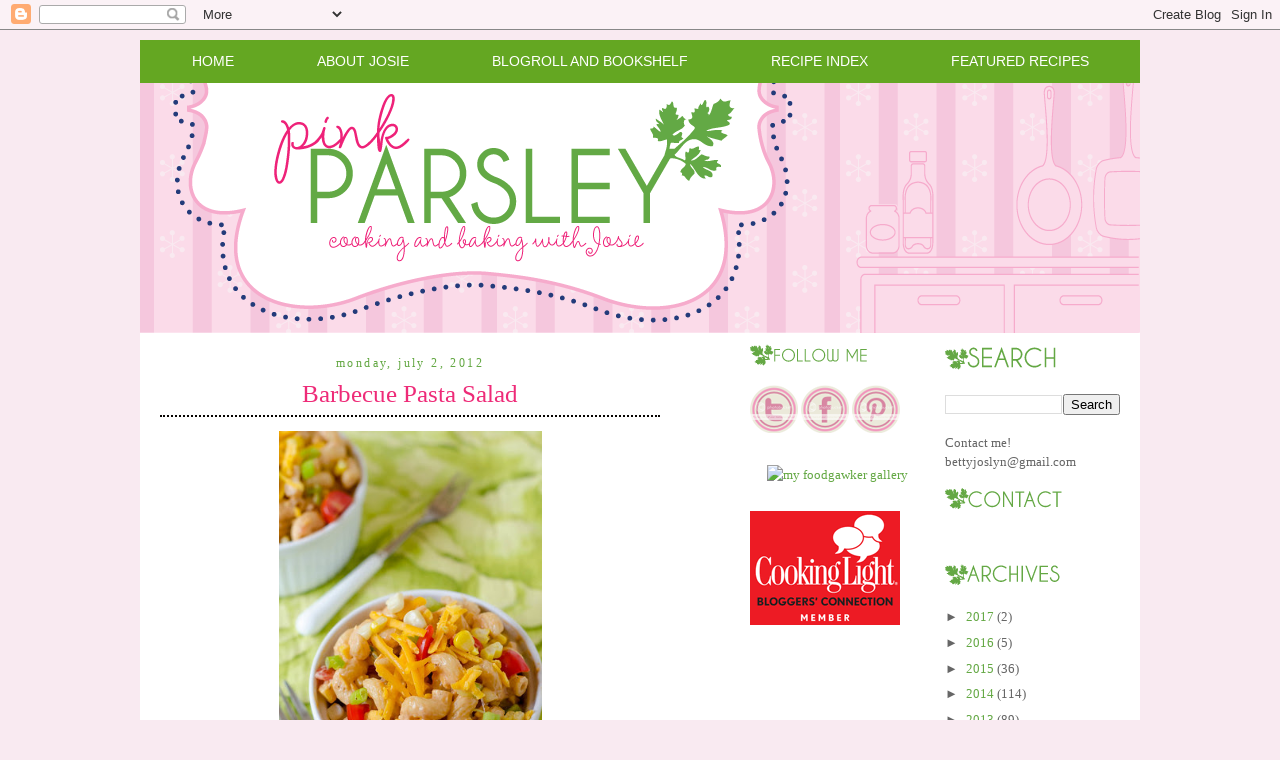

--- FILE ---
content_type: text/html; charset=UTF-8
request_url: https://www.pink-parsley.com/2012/07/barbecue-pasta-salad.html
body_size: 16456
content:
<!DOCTYPE html>
<html dir='ltr' xmlns='http://www.w3.org/1999/xhtml' xmlns:b='http://www.google.com/2005/gml/b' xmlns:data='http://www.google.com/2005/gml/data' xmlns:expr='http://www.google.com/2005/gml/expr'>
<head>
<link href='https://www.blogger.com/static/v1/widgets/55013136-widget_css_bundle.css' rel='stylesheet' type='text/css'/>
<meta content='e1666f45dd7412b27cac1552371e0b45' name='p:domain_verify'/>
<meta content='text/html; charset=UTF-8' http-equiv='Content-Type'/>
<meta content='blogger' name='generator'/>
<link href='https://www.pink-parsley.com/favicon.ico' rel='icon' type='image/x-icon'/>
<link href='https://www.pink-parsley.com/2012/07/barbecue-pasta-salad.html' rel='canonical'/>
<link rel="alternate" type="application/atom+xml" title="Pink Parsley - Atom" href="https://www.pink-parsley.com/feeds/posts/default" />
<link rel="alternate" type="application/rss+xml" title="Pink Parsley - RSS" href="https://www.pink-parsley.com/feeds/posts/default?alt=rss" />
<link rel="service.post" type="application/atom+xml" title="Pink Parsley - Atom" href="https://www.blogger.com/feeds/5727460573195222782/posts/default" />

<link rel="alternate" type="application/atom+xml" title="Pink Parsley - Atom" href="https://www.pink-parsley.com/feeds/5693001381062161358/comments/default" />
<!--Can't find substitution for tag [blog.ieCssRetrofitLinks]-->
<link href='http://farm8.staticflickr.com/7116/7491276758_aa1f435543.jpg' rel='image_src'/>
<meta content='https://www.pink-parsley.com/2012/07/barbecue-pasta-salad.html' property='og:url'/>
<meta content='Barbecue Pasta Salad' property='og:title'/>
<meta content='   A few weeks ago, we spent a week on St. George Island, Florida with Joey&#39;s parents.  We had a wonderful vacation - plenty of time for pla...' property='og:description'/>
<meta content='https://lh3.googleusercontent.com/blogger_img_proxy/AEn0k_sq7mn8OiJhK6_W94OU00b3lBJfTgc--as99UOJrrSgnWnACjWqIftRLINL_oUfq2RwDUVtSNj6YcAhu5lIr8vySXLPNNrC9HDLAUw49XNFc-FcwYwwn9543Ayz9V9zgw=w1200-h630-p-k-no-nu' property='og:image'/>
<title>Pink Parsley: Barbecue Pasta Salad</title>
<style id='page-skin-1' type='text/css'><!--
/*
-----------------------------------------------
Designer: Sherbet Blossom Designs
URL:      www.sherbetblossomdesigns.com
----------------------------------------------- */
/* Variable definitions
====================
<Variable name="bgcolor" description="Page Background Color"
type="color" default="#fff">
<Variable name="textcolor" description="Text Color"
type="color" default="#333">
<Variable name="linkcolor" description="Link Color"
type="color" default="#58a">
<Variable name="pagetitlecolor" description="Blog Title Color"
type="color" default="#666">
<Variable name="descriptioncolor" description="Blog Description Color"
type="color" default="#999">
<Variable name="titlecolor" description="Post Title Color"
type="color" default="#c60">
<Variable name="bordercolor" description="Border Color"
type="color" default="#ccc">
<Variable name="sidebarcolor" description="Sidebar Title Color"
type="color" default="#999">
<Variable name="sidebartextcolor" description="Sidebar Text Color"
type="color" default="#666">
<Variable name="visitedlinkcolor" description="Visited Link Color"
type="color" default="#999">
<Variable name="bodyfont" description="Text Font"
type="font" default="normal normal 100% Georgia, Serif">
<Variable name="headerfont" description="Sidebar Title Font"
type="font"
default="normal normal 78% 'Trebuchet MS',Trebuchet,Arial,Verdana,Sans-serif">
<Variable name="pagetitlefont" description="Blog Title Font"
type="font"
default="normal normal 200% Georgia, Serif">
<Variable name="descriptionfont" description="Blog Description Font"
type="font"
default="normal normal 78% 'Trebuchet MS', Trebuchet, Arial, Verdana, Sans-serif">
<Variable name="postfooterfont" description="Post Footer Font"
type="font"
default="normal normal 78% 'Trebuchet MS', Trebuchet, Arial, Verdana, Sans-serif">
<Variable name="startSide" description="Start side in blog language"
type="automatic" default="left">
<Variable name="endSide" description="End side in blog language"
type="automatic" default="right">
*/
/* Use this with templates/template-twocol.html */
body, .body-fauxcolumn-outer {
background:#f9eaf1;
background-image: url();
background-attachment: fixed;
margin:0;
color:#333333;
font:arial;
font-size: 10pt;
text-align: center;
}
a:link {
color:#64A844;
text-decoration:none;
}
a:visited {
color:#64A844;
text-decoration:none;
}
a:hover {
color:#EE2B78;
text-decoration:underline;
}
a img {
border-width:0;
}
/* Header
-----------------------------------------------
*/
#header-wrapper {
width:1000px;
margin-top: 40px;
margin:0 auto 0px;
border:0px solid #61443e;
}
#header-inner {
background-position: center;
margin-left: auto;
margin-right: auto;
}
#header {
margin: 0px;
border: 0px solid #61443e;
text-align: center;
color:#666666;
}
#header h1 {
margin:5px 5px 0;
padding:15px 20px .25em;
line-height:1.2em;
text-transform:uppercase;
letter-spacing:.2em;
font: normal normal 293% Georgia, Times, serif;
}
#header a {
color:#666666;
text-decoration:none;
}
#header a:hover {
color:#666666;
}
#header .description {
margin:0 5px 5px;
padding:0 20px 15px;
max-width:700px;
text-transform:uppercase;
letter-spacing:.2em;
line-height: 1.4em;
font: normal normal 95% Verdana, sans-serif;
color: #ffb7e7;
}
#header img {
margin-left: auto;
margin-right: auto;
}
/* Linkbar-Wrapper
----------------------------------------------- */
#linkbar-wrapper {
background: #64a722;
border-top: 0px solid #bacf4e;
border-bottom: 0px solid #bacf4e;
margin:0 auto 0px;
padding-top: 5px;
padding-bottom: 5px;
width: 1000px;
}
#linkbar .widget {
margin: 0px 0px 0px 0px;
padding: 0px 0px 0px 0px;
text-align: center;
}
#linkbar ul {
margin: 0px 0px 0px 0px;
padding: 0px 0px 0px 0px;
list-style-type:none;
}
#linkbar li {
display: inline;
margin: 0px 0px 0px 0px;
padding: 0px 0px 0px 0px;
}
#linkbar h2 {
margin: 0px 0px 0px 0px;
padding: 0px 0px 0px 0px;
display: none;
visibility: hidden;
}
#linkbar a {
clear: both;
margin: 0px 0px 0px 0px;
padding: 40px;
line-height: 25pt;
width:100%;
text-decoration:none;
font-family: century gothic, Sans-serif;
font-size: 14px;
text-transform:uppercase;
color: #ffffff;
}
#linkbar a:hover {
color: #000000;
}
#linkbar img {
margin-left: 0px;
}
/* Outer-Wrapper
----------------------------------------------- */
#outer-wrapper {
margin:0 auto;
margin-top: 10px;
margin-bottom: 40px;
background-color: #ffffff;
padding:0px;
text-align:left;
font: normal normal 100% Georgia, Serif;
width: 1000px;
}
#main-wrapper {
margin-left: 2%;
margin-top:10px;
width: 500px;
float: left;
display: inline;       /* fix for doubling margin in IE */
word-wrap: break-word; /* fix for long text breaking sidebar float in IE */
overflow: hidden;      /* fix for long non-text content breaking IE sidebar float */
}
#sidebar-wrapper {
margin-right: 2%;
margin-top:10px;
width: 175px;
float: right;
display: inline;       /* fix for doubling margin in IE */
word-wrap: break-word; /* fix for long text breaking sidebar float in IE */
overflow: hidden;      /* fix for long non-text content breaking IE sidebar float */
}
#newsidebar-wrapper {
margin-right: 2%;
margin-top:10px;
width: 175px;
float: right;
display: inline;       /* fix for doubling margin in IE */
word-wrap: break-word; /* fix for long text breaking sidebar float in IE */
overflow: hidden;      /* fix for long non-text content breaking IE sidebar float */
}
/* Headings
----------------------------------------------- */
h2 {
margin:.05em 0em .40em;
padding:0 0 4px;
border-bottom:0px solid #070401;
font: 18px century gothic;
line-height: 1.4em;
text-transform:none;
letter-spacing:.2em;
color:#EE2B78;
}
/* Posts
-----------------------------------------------
*/
h2.date-header {
margin:1.5em 0 .5em;
padding:0 0 4px;
border-bottom:0px dotted #a7b266;
font: 12px century gothic;
line-height: 0.4em;
text-transform:lowercase;
text-align: center;
letter-spacing:.2em;
color:#64A844;
}
.post {
margin:.5em 0 1.5em;
border-bottom:0px dotted #cccccc;
padding-bottom:1.5em;
}
.post h3 {
margin:.05em 0em .40em;
padding:0 0 4px;
border-bottom:2px dotted #070401;
font-weight:normal;
font: 25px century gothic;
text-transform: none;
text-align: center;
line-height:1.4em;
color: #EE2B78;
}
.post h3 a, .post h3 a:visited, .post h3 strong {
display:block;
text-decoration:none;
color: #EE2B78;
font-weight:normal;
}
.post h3 strong, .post h3 a:hover {
color: #EE2B78;
}
.post p {
margin:0 0 .75em;
line-height:1.6em;
}
.post-footer {
margin: .75em 0;
color:#EE2B78;
text-transform:uppercase;
letter-spacing:.1em;
font: normal normal 78% 'Trebuchet MS', Trebuchet, Arial, Verdana, Sans-serif;
line-height: 1.4em;
}
.comment-link {
margin-left:.6em;
}
.post img {
padding:4px;
border:0px solid #cccccc;
}
.post blockquote {
margin:1em 20px;
}
.post blockquote p {
margin:.75em 0;
}
/* Comments
----------------------------------------------- */
#comments h4 {
margin:1em 0;
font-weight: bold;
line-height: 1.4em;
text-transform:uppercase;
letter-spacing:.2em;
color:#EE2B78;
}
#comments-block {
margin:1em 0 1.5em;
line-height:1.6em;
}
#comments-block .comment-author {
margin:.5em 0;
}
#comments-block .comment-body {
margin:.25em 0 0;
}
#comments-block .comment-footer {
margin:-.25em 0 2em;
line-height: 1.4em;
text-transform:uppercase;
letter-spacing:.1em;
}
#comments-block .comment-body p {
margin:0 0 .75em;
}
.deleted-comment {
font-style:italic;
color:gray;
}
#blog-pager-newer-link {
float: left;
}
#blog-pager-older-link {
float: right;
}
#blog-pager {
text-align: center;
}
.feed-links {
clear: both;
line-height: 2.5em;
}
/* Sidebar Content
----------------------------------------------- */
.sidebar {
color: #666666;
line-height: 1.5em;
}
.sidebar ul {
list-style:none;
margin:0 0 0;
padding:0 0 0;
}
.sidebar li {
margin:0;
padding:0 0 .25em 15px;
text-indent:-15px;
line-height:1.5em;
}
.sidebar .widget, .main .widget {
border-bottom:0px dotted #cccccc;
margin:0 0 0.5em;
padding:0 0 0.5em;
}
.main .Blog {
border-bottom-width: 0;
}
/* Profile
----------------------------------------------- */
.profile-img {
float: left;
margin: 0 5px 5px 0;
padding: 4px;
border: 1px solid #cccccc;
}
.profile-data {
margin:0;
text-transform:uppercase;
letter-spacing:.1em;
font: normal normal 78% 'Trebuchet MS', Trebuchet, Arial, Verdana, Sans-serif;
color: #999999;
font-weight: bold;
line-height: 1.6em;
}
.profile-datablock {
margin:.5em 0 .5em;
}
.profile-textblock {
margin: 0.5em 0;
line-height: 1.6em;
}
.profile-link {
font: normal normal 78% 'Trebuchet MS', Trebuchet, Arial, Verdana, Sans-serif;
text-transform: uppercase;
letter-spacing: .1em;
}
/* Footer
----------------------------------------------- */
#footer {
width:660px;
clear:both;
margin:0 auto;
padding-top:15px;
line-height: 1.6em;
text-transform:uppercase;
letter-spacing:.1em;
text-align: center;
}
/** Page structure tweaks for layout editor wireframe */
body#layout #header {
margin-left: 0px;
margin-right: 0px;
}
body#layout #outer-wrapper,
body#layout #header-wrapper,
body#layout #linkbar-wrapper,
body#layout #footer {
width: 750px;
padding: 0px;
}
body#layout #main-wrapper {
width: 400px;
margin-left: 20px;
}
body#layout #sidebar-wrapper,
width: 150px;
}

--></style>
<link href='https://www.blogger.com/dyn-css/authorization.css?targetBlogID=5727460573195222782&amp;zx=ee55d1ec-1325-434d-898a-7b89e9ebe650' media='none' onload='if(media!=&#39;all&#39;)media=&#39;all&#39;' rel='stylesheet'/><noscript><link href='https://www.blogger.com/dyn-css/authorization.css?targetBlogID=5727460573195222782&amp;zx=ee55d1ec-1325-434d-898a-7b89e9ebe650' rel='stylesheet'/></noscript>
<meta name='google-adsense-platform-account' content='ca-host-pub-1556223355139109'/>
<meta name='google-adsense-platform-domain' content='blogspot.com'/>

<!-- data-ad-client=ca-pub-6307976673725675 -->

</head>
<body>
<div class='navbar section' id='navbar'><div class='widget Navbar' data-version='1' id='Navbar1'><script type="text/javascript">
    function setAttributeOnload(object, attribute, val) {
      if(window.addEventListener) {
        window.addEventListener('load',
          function(){ object[attribute] = val; }, false);
      } else {
        window.attachEvent('onload', function(){ object[attribute] = val; });
      }
    }
  </script>
<div id="navbar-iframe-container"></div>
<script type="text/javascript" src="https://apis.google.com/js/platform.js"></script>
<script type="text/javascript">
      gapi.load("gapi.iframes:gapi.iframes.style.bubble", function() {
        if (gapi.iframes && gapi.iframes.getContext) {
          gapi.iframes.getContext().openChild({
              url: 'https://www.blogger.com/navbar/5727460573195222782?po\x3d5693001381062161358\x26origin\x3dhttps://www.pink-parsley.com',
              where: document.getElementById("navbar-iframe-container"),
              id: "navbar-iframe"
          });
        }
      });
    </script><script type="text/javascript">
(function() {
var script = document.createElement('script');
script.type = 'text/javascript';
script.src = '//pagead2.googlesyndication.com/pagead/js/google_top_exp.js';
var head = document.getElementsByTagName('head')[0];
if (head) {
head.appendChild(script);
}})();
</script>
</div></div>
<!-- Begin Tune-in Bar -->
<!-- NOTE: Must be placed in HTML template (not in a widget) just after the line with the <body> tag. -->
<script src="//ads.blogherads.com/87/8716/bhbar.js" type="text/javascript"></script>
<!-- End Tune-in Bar -->
<div id='outer-wrapper'><div id='wrap2'>
<!-- skip links for text browsers -->
<span id='skiplinks' style='display:none;'>
<a href='#main'>skip to main </a> |
      <a href='#sidebar'>skip to sidebar</a>
</span>
<div id='content-wrapper'>
<div id='crosscol-wrapper' style='text-align:center'>
<div class='crosscol no-items section' id='crosscol'></div>
</div>
<div id='linkbar-wrapper'>
<div class='linkbar section' id='linkbar'><div class='widget HTML' data-version='1' id='HTML2'>
<h2 class='title'>.</h2>
<div class='widget-content'>
<li><a href="http://pinkparsleycatering.blogspot.com">Home</a></li>
<li><a href="http://pinkparsleycatering.blogspot.com/p/about-josie.html">About Josie</a></li>
<li><a href="http://pinkparsleycatering.blogspot.com/p/favorite-sources.html">Blogroll and Bookshelf</a></li>
<li><a href="http://pinkparsleycatering.blogspot.com/p/recipe-index.html">Recipe Index</a></li>
<li><a href="http://pinkparsleycatering.blogspot.com/p/featured-recipes.html">Featured Recipes</a></li>
</div>
<div class='clear'></div>
</div></div>
</div>
<div id='header-wrapper'>
<div class='header section' id='header'><div class='widget Header' data-version='1' id='Header1'>
<div id='header-inner'>
<a href='https://www.pink-parsley.com/' style='display: block'>
<img alt="Pink Parsley" height="250px; " id="Header1_headerimg" src="//3.bp.blogspot.com/_7ZM16NZuGqQ/TCRfr6ypFpI/AAAAAAAAMVw/IHw8fg_2Drw/S1600-R/Pink+Parsley+Header.png" style="display: block" width="1000px; ">
</a>
</div>
</div></div>
</div>
<div id='main-wrapper'>
<div class='main section' id='main'><div class='widget Blog' data-version='1' id='Blog1'>
<div class='blog-posts hfeed'>
<!--Can't find substitution for tag [defaultAdStart]-->

        <div class="date-outer">
      
<h2 class='date-header'><span>Monday, July 2, 2012</span></h2>

        <div class="date-posts">
      
<div class='post-outer'>
<div class='post hentry uncustomized-post-template'>
<a name='5693001381062161358'></a>
<h3 class='post-title entry-title'>
<a href='https://www.pink-parsley.com/2012/07/barbecue-pasta-salad.html'>Barbecue Pasta Salad</a>
</h3>
<div class='post-header'>
<div class='post-header-line-1'></div>
</div>
<div class='post-body entry-content'>
<div class="separator" style="clear: both; text-align: center;">
<a href="http://farm8.staticflickr.com/7116/7491276758_aa1f435543.jpg" imageanchor="1" style="margin-left: 1em; margin-right: 1em;"><img border="0" height="400" src="https://lh3.googleusercontent.com/blogger_img_proxy/AEn0k_sq7mn8OiJhK6_W94OU00b3lBJfTgc--as99UOJrrSgnWnACjWqIftRLINL_oUfq2RwDUVtSNj6YcAhu5lIr8vySXLPNNrC9HDLAUw49XNFc-FcwYwwn9543Ayz9V9zgw=s0-d" width="263"></a></div>
<br />
A few weeks ago, we spent a week on St. George Island, Florida with Joey's parents. &nbsp;We had a wonderful vacation - plenty of time for playing in the waves, reading outside on the porch, walks on the beach, and of course plenty of ice cream was consumed nightly. :) <br />
<br />
<div class="separator" style="clear: both; text-align: center;">
<a href="https://blogger.googleusercontent.com/img/b/R29vZ2xl/AVvXsEgfwqeTuHiWS-YH0Gkd46UJ0kgs3kFUU8qxUZj2Jke6g93BgT41300E2RU_oslL1a6XwGim9CWqEGGADqa2VM8M5qqYAaa4Iad9TOHtfDoRHCkLqjUJBSF6PkCcZweBhep92hduxMDy0Ac/s1600/st+george+Collage.jpg" imageanchor="1" style="margin-left: 1em; margin-right: 1em;"><img border="0" height="400" src="https://blogger.googleusercontent.com/img/b/R29vZ2xl/AVvXsEgfwqeTuHiWS-YH0Gkd46UJ0kgs3kFUU8qxUZj2Jke6g93BgT41300E2RU_oslL1a6XwGim9CWqEGGADqa2VM8M5qqYAaa4Iad9TOHtfDoRHCkLqjUJBSF6PkCcZweBhep92hduxMDy0Ac/s400/st+george+Collage.jpg" width="400" /></a></div>
<br />
Whenever we go on vacation with Joey's family, I get to be in charge of the food, and I had a great time planning the week's meals. &nbsp;This year I only cooked 3 nights, and the other nights we either went out or ate leftovers. &nbsp;It was a good balance for us - I didn't end up in the kitchen for hours every evening, and we were still able to enjoy some local cuisine, but we still enjoyed home-cooked leisurely meals in our beach house. &nbsp;What I cooked this year:<br />
<br />
Spicy Grilled Shrimp Po' Boys, Cajun-Grilled Corn on the Cob, Watermelon Slices<br />
Pimento Cheeseburgers, BBQ Pasta Salad, Watermelon, Toasted Okra<br />
Grilled Chicken Fajitas, Beans and Rice, Chips, Salsa, and Guacamole<br />
also on the menu but we didn't get around to it - Grouper with Garlic-Shrimp Sauce, Mashed Potatoes, Sautéed Zucchini<br />
<br />
<div class="separator" style="clear: both; text-align: center;">
</div>
<div class="separator" style="clear: both; text-align: center;">
<a href="https://blogger.googleusercontent.com/img/b/R29vZ2xl/AVvXsEg1w0Y6zwiKH2RW1-yWBeHAq0fTV7YoHrD5hxeEsCmgTXHdRAqI8y8jBC9Xix-1row79PDRxy2XQ4mybPW106T_l9DmuN4BnOT_LqHSw-UZC9lKA4QelMc_0x9o0LRunM_7JTB0fGUoEoA/s1600/st+george+Collage+2.jpg" imageanchor="1" style="margin-left: 1em; margin-right: 1em;"><img border="0" height="400" src="https://blogger.googleusercontent.com/img/b/R29vZ2xl/AVvXsEg1w0Y6zwiKH2RW1-yWBeHAq0fTV7YoHrD5hxeEsCmgTXHdRAqI8y8jBC9Xix-1row79PDRxy2XQ4mybPW106T_l9DmuN4BnOT_LqHSw-UZC9lKA4QelMc_0x9o0LRunM_7JTB0fGUoEoA/s400/st+george+Collage+2.jpg" width="400" /></a></div>
<br />
<br />
The BBQ pasta salad was one of my favorite dishes, and what's even better - I was able to eat the leftovers for lunch throughout the week. &nbsp;It's a step up from your basic creamy pasta salad. &nbsp;Barbecue sauce is added, as are some fun spices and flavors - cider vinegar, chili powder, garlic, hot sauce, scallions, and a little honey. &nbsp;And since I like a lot of "stuff" in my pasta salad, I added chopped onion, fresh corn, grape tomatoes, and shredded cheddar cheese. &nbsp;If you really want to get crazy you could sprinkle it with crumbled bacon before serving. &nbsp;It's a fun twist on the traditional, and often boring, pasta salad. &nbsp;And one that would definitely be well-received at a cookout this week!<br />
<br />
<b>BBQ Pasta Salad</b><br />
<i>adapted from Cook's Illustrated, Summer Grilling 2009</i><br />
<i>serves 8 to 10</i><br />
<br />
<ul>
<li>1 lb elbow macaroni, or other pasta shape</li>
<li>salt</li>
<li>1/2 cup diced sweet onion</li>
<li>4 scallions, sliced thin</li>
<li>2 Tbs cider vinegar</li>
<li>1 tsp hot sauce, plus more for serving</li>
<li>1 tsp chili powder</li>
<li>1/8 tsp garlic powder</li>
<li>pinch cayenne pepper</li>
<li>2 tsp honey</li>
<li>1 cup mayonnaise (light is fine), or any combination of mayo and Greek yogurt to make 1 cup</li>
<li>2/3 cup <a href="http://www.pink-parsley.com/2012/05/back-to-basics-quick-easy-bbq-sauce.html">BBQ Sauce</a></li>
<li>3 ears of corn, cooked as desired (roasting or grilling is my method of choice), kernels cut off</li>
<li>1 1/2 cups shredded sharp cheddar cheese</li>
<li>2 cups quartered grape tomatoes</li>
</ul>
<div>
Bring a large pot of water to a boil. &nbsp;Add 1 tablespoon of salt and the pasta and cook until almost tender, about 5-7 minutes. &nbsp;Drain in a colander and rinse with cold water until cool, then drain briefly, so that the pasta is still moist. &nbsp;Transfer to a large bowl.</div>
<div>
<br /></div>
<div>
Stir in the onion, scallions, vinegar, hot sauce, chili powder, garlic powered, cayenne, and honey. &nbsp;Let sit until the flavors are absorbed, about 2 minutes. &nbsp;Stir in the mayonnaise and barbecue sauce, and sit unitl the salad is no longer watery, about 5 minutes. &nbsp;Gently stir in the corn, cheese, and tomatoes, season with salt and pepper as needed, and serve. &nbsp;</div>
<div>
<br /></div>
<div>
Salad can be covered and refrigerated for up to 2 days. &nbsp;If the salad becomes dry from sitting, stir in a few tablespoons of water or barbecue sauce just before serving.</div>
<div style='clear: both;'></div>
</div><br><img src="//3.bp.blogspot.com/_7ZM16NZuGqQ/TCRkIiGS4qI/AAAAAAAAMV4/7ZDMfJie82I/s1600/Picture%2B2.png"></br>
<div class='post-footer'>
<div class='post-footer-line post-footer-line-1'>
<span class='post-author vcard'>
</span>
<span class='post-timestamp'>
</span>
<span class='reaction-buttons'>
</span>
<span class='star-ratings'>
</span>
<span class='post-comment-link'>
</span>
<span class='post-backlinks post-comment-link'>
</span>
<span class='post-icons'>
<span class='item-control blog-admin pid-209156422'>
<a href='https://www.blogger.com/post-edit.g?blogID=5727460573195222782&postID=5693001381062161358&from=pencil' title='Edit Post'>
<img alt="" class="icon-action" height="18" src="//img2.blogblog.com/img/icon18_edit_allbkg.gif" width="18">
</a>
</span>
</span>
<div class='post-share-buttons'>
<a class='goog-inline-block share-button sb-email' href='https://www.blogger.com/share-post.g?blogID=5727460573195222782&postID=5693001381062161358&target=email' target='_blank' title='Email This'><span class='share-button-link-text'>Email This</span></a><a class='goog-inline-block share-button sb-blog' href='https://www.blogger.com/share-post.g?blogID=5727460573195222782&postID=5693001381062161358&target=blog' onclick='window.open(this.href, "_blank", "height=270,width=475"); return false;' target='_blank' title='BlogThis!'><span class='share-button-link-text'>BlogThis!</span></a><a class='goog-inline-block share-button sb-twitter' href='https://www.blogger.com/share-post.g?blogID=5727460573195222782&postID=5693001381062161358&target=twitter' target='_blank' title='Share to X'><span class='share-button-link-text'>Share to X</span></a><a class='goog-inline-block share-button sb-facebook' href='https://www.blogger.com/share-post.g?blogID=5727460573195222782&postID=5693001381062161358&target=facebook' onclick='window.open(this.href, "_blank", "height=430,width=640"); return false;' target='_blank' title='Share to Facebook'><span class='share-button-link-text'>Share to Facebook</span></a><a class='goog-inline-block share-button sb-pinterest' href='https://www.blogger.com/share-post.g?blogID=5727460573195222782&postID=5693001381062161358&target=pinterest' target='_blank' title='Share to Pinterest'><span class='share-button-link-text'>Share to Pinterest</span></a>
</div>
</div>
<div class='post-footer-line post-footer-line-2'>
<span class='post-labels'>
Labels:
<a href='https://www.pink-parsley.com/search/label/corn' rel='tag'>corn</a>,
<a href='https://www.pink-parsley.com/search/label/pasta' rel='tag'>pasta</a>,
<a href='https://www.pink-parsley.com/search/label/side%20dish' rel='tag'>side dish</a>,
<a href='https://www.pink-parsley.com/search/label/vegetarian' rel='tag'>vegetarian</a>
</span>
</div>
<div class='post-footer-line post-footer-line-3'>
<span class='post-location'>
</span>
</div>
</div>
</div>
<div class='comments' id='comments'>
<a name='comments'></a>
<h4>
9
comments:
        
</h4>
<div class='pid-209156422' id='Blog1_comments-block-wrapper'>
<dl class='avatar-comment-indent' id='comments-block'>
<dt class='comment-author ' id='c97198312512042330'>
<a name='c97198312512042330'></a>
<div class="avatar-image-container avatar-stock"><span dir="ltr"><img src="//resources.blogblog.com/img/blank.gif" width="35" height="35" alt="" title="Anonymous">

</span></div>
Anonymous
said...
</dt>
<dd class='comment-body ' id='Blog1_cmt-97198312512042330'>
<p>
What a lovely vacation!! I&#39;d love to go there one day too, and eat this pasta salad while I&#39;m at it! MMMMmmm!
<span class='interaction-iframe-guide'></span>
</p>
</dd>
<dd class='comment-footer'>
<span class='comment-timestamp'>
<a href='https://www.pink-parsley.com/2012/07/barbecue-pasta-salad.html?showComment=1341286651638#c97198312512042330' title='comment permalink'>
July 2, 2012 at 8:37&#8239;PM
</a>
<span class='item-control blog-admin pid-1232700226'>
<a href='https://www.blogger.com/comment/delete/5727460573195222782/97198312512042330' title='Delete Comment'>
<img src='//www.blogger.com/img/icon_delete13.gif'/>
</a>
</span>
</span>
</dd>
<dt class='comment-author ' id='c7238802064590168872'>
<a name='c7238802064590168872'></a>
<div class="avatar-image-container avatar-stock"><span dir="ltr"><a href="http://www.warmvanillasugar.com" target="" rel="nofollow" onclick=""><img src="//resources.blogblog.com/img/blank.gif" width="35" height="35" alt="" title="Katrina @ Warm Vanilla Sugar">

</a></span></div>
<a href='http://www.warmvanillasugar.com' rel='nofollow'>Katrina @ Warm Vanilla Sugar</a>
said...
</dt>
<dd class='comment-body ' id='Blog1_cmt-7238802064590168872'>
<p>
What a unique salad! This sounds awesome!
<span class='interaction-iframe-guide'></span>
</p>
</dd>
<dd class='comment-footer'>
<span class='comment-timestamp'>
<a href='https://www.pink-parsley.com/2012/07/barbecue-pasta-salad.html?showComment=1341314470205#c7238802064590168872' title='comment permalink'>
July 3, 2012 at 4:21&#8239;AM
</a>
<span class='item-control blog-admin pid-1232700226'>
<a href='https://www.blogger.com/comment/delete/5727460573195222782/7238802064590168872' title='Delete Comment'>
<img src='//www.blogger.com/img/icon_delete13.gif'/>
</a>
</span>
</span>
</dd>
<dt class='comment-author ' id='c5283318007822502892'>
<a name='c5283318007822502892'></a>
<div class="avatar-image-container vcard"><span dir="ltr"><a href="https://www.blogger.com/profile/16247322373413702252" target="" rel="nofollow" onclick="" class="avatar-hovercard" id="av-5283318007822502892-16247322373413702252"><img src="https://resources.blogblog.com/img/blank.gif" width="35" height="35" class="delayLoad" style="display: none;" longdesc="//blogger.googleusercontent.com/img/b/R29vZ2xl/AVvXsEj0Iw47ZiAFcqerCDz_PV9c9C6RevN7hkYHkE21kW_F_SBT9ZSpJy1034JV6aYAGYxYjJONebHSIi5C4KFfJFALVTKvuODSQ7k6mcl_cbrcZL0eSL-01TTG-ITAH4b1wco/s45-c/Delmonico+manhattan.jpg" alt="" title="Kelsey">

<noscript><img src="//blogger.googleusercontent.com/img/b/R29vZ2xl/AVvXsEj0Iw47ZiAFcqerCDz_PV9c9C6RevN7hkYHkE21kW_F_SBT9ZSpJy1034JV6aYAGYxYjJONebHSIi5C4KFfJFALVTKvuODSQ7k6mcl_cbrcZL0eSL-01TTG-ITAH4b1wco/s45-c/Delmonico+manhattan.jpg" width="35" height="35" class="photo" alt=""></noscript></a></span></div>
<a href='https://www.blogger.com/profile/16247322373413702252' rel='nofollow'>Kelsey</a>
said...
</dt>
<dd class='comment-body ' id='Blog1_cmt-5283318007822502892'>
<p>
This sounds really wonderful, Josie!  I&#39;m so glad you all got to enjoy a nice vacation.  As usual, the kiddos are adorable :-)
<span class='interaction-iframe-guide'></span>
</p>
</dd>
<dd class='comment-footer'>
<span class='comment-timestamp'>
<a href='https://www.pink-parsley.com/2012/07/barbecue-pasta-salad.html?showComment=1341324057856#c5283318007822502892' title='comment permalink'>
July 3, 2012 at 7:00&#8239;AM
</a>
<span class='item-control blog-admin pid-1687564629'>
<a href='https://www.blogger.com/comment/delete/5727460573195222782/5283318007822502892' title='Delete Comment'>
<img src='//www.blogger.com/img/icon_delete13.gif'/>
</a>
</span>
</span>
</dd>
<dt class='comment-author ' id='c2316776483467531373'>
<a name='c2316776483467531373'></a>
<div class="avatar-image-container vcard"><span dir="ltr"><a href="https://www.blogger.com/profile/13131588851138723137" target="" rel="nofollow" onclick="" class="avatar-hovercard" id="av-2316776483467531373-13131588851138723137"><img src="https://resources.blogblog.com/img/blank.gif" width="35" height="35" class="delayLoad" style="display: none;" longdesc="//3.bp.blogspot.com/_NsZLEmsgICg/Sk47zq4co_I/AAAAAAAAADQ/UYfeywYnKeY/S45-s35/Baylor%2B%2526%2BMama%2Bcolor.jpg" alt="" title="Amanda R">

<noscript><img src="//3.bp.blogspot.com/_NsZLEmsgICg/Sk47zq4co_I/AAAAAAAAADQ/UYfeywYnKeY/S45-s35/Baylor%2B%2526%2BMama%2Bcolor.jpg" width="35" height="35" class="photo" alt=""></noscript></a></span></div>
<a href='https://www.blogger.com/profile/13131588851138723137' rel='nofollow'>Amanda R</a>
said...
</dt>
<dd class='comment-body ' id='Blog1_cmt-2316776483467531373'>
<p>
Our family has a home in SGI - it&#39;s one of my favorite places on earth! I am going to make this pasta salad for a cookout tomorrow. I already have most of the ingredients! One question - how do I roast the corn? On the cob or kernels cut off? I have never roasted corn before. Thanks!
<span class='interaction-iframe-guide'></span>
</p>
</dd>
<dd class='comment-footer'>
<span class='comment-timestamp'>
<a href='https://www.pink-parsley.com/2012/07/barbecue-pasta-salad.html?showComment=1341334199318#c2316776483467531373' title='comment permalink'>
July 3, 2012 at 9:49&#8239;AM
</a>
<span class='item-control blog-admin pid-1906960401'>
<a href='https://www.blogger.com/comment/delete/5727460573195222782/2316776483467531373' title='Delete Comment'>
<img src='//www.blogger.com/img/icon_delete13.gif'/>
</a>
</span>
</span>
</dd>
<dt class='comment-author ' id='c2540400419283529488'>
<a name='c2540400419283529488'></a>
<div class="avatar-image-container vcard"><span dir="ltr"><a href="https://www.blogger.com/profile/13131588851138723137" target="" rel="nofollow" onclick="" class="avatar-hovercard" id="av-2540400419283529488-13131588851138723137"><img src="https://resources.blogblog.com/img/blank.gif" width="35" height="35" class="delayLoad" style="display: none;" longdesc="//3.bp.blogspot.com/_NsZLEmsgICg/Sk47zq4co_I/AAAAAAAAADQ/UYfeywYnKeY/S45-s35/Baylor%2B%2526%2BMama%2Bcolor.jpg" alt="" title="Amanda R">

<noscript><img src="//3.bp.blogspot.com/_NsZLEmsgICg/Sk47zq4co_I/AAAAAAAAADQ/UYfeywYnKeY/S45-s35/Baylor%2B%2526%2BMama%2Bcolor.jpg" width="35" height="35" class="photo" alt=""></noscript></a></span></div>
<a href='https://www.blogger.com/profile/13131588851138723137' rel='nofollow'>Amanda R</a>
said...
</dt>
<dd class='comment-body ' id='Blog1_cmt-2540400419283529488'>
<p>
Our family has a home in SGI - it&#39;s one of my favorite places on earth! I am going to make this pasta salad for a cookout tomorrow. I already have most of the ingredients! One question - how do I roast the corn? On the cob or kernels cut off? I have never roasted corn before. Thanks!
<span class='interaction-iframe-guide'></span>
</p>
</dd>
<dd class='comment-footer'>
<span class='comment-timestamp'>
<a href='https://www.pink-parsley.com/2012/07/barbecue-pasta-salad.html?showComment=1341334216612#c2540400419283529488' title='comment permalink'>
July 3, 2012 at 9:50&#8239;AM
</a>
<span class='item-control blog-admin pid-1906960401'>
<a href='https://www.blogger.com/comment/delete/5727460573195222782/2540400419283529488' title='Delete Comment'>
<img src='//www.blogger.com/img/icon_delete13.gif'/>
</a>
</span>
</span>
</dd>
<dt class='comment-author ' id='c804087003256886438'>
<a name='c804087003256886438'></a>
<div class="avatar-image-container vcard"><span dir="ltr"><a href="https://www.blogger.com/profile/17133232352924060797" target="" rel="nofollow" onclick="" class="avatar-hovercard" id="av-804087003256886438-17133232352924060797"><img src="https://resources.blogblog.com/img/blank.gif" width="35" height="35" class="delayLoad" style="display: none;" longdesc="//blogger.googleusercontent.com/img/b/R29vZ2xl/AVvXsEhYDtADYRs_NqFgLfbPCRbGe2Cp9eAscuJlruEeGgiISqSuxJ3kPd5L02L5eUjvmTC6rdJMGxMrL2KDAJ00lmmN83mNQRSoQNOHd-MzaDTqLJhbayNyaUwWosRO-_IA/s45-c/me.jpg" alt="" title="Joanne">

<noscript><img src="//blogger.googleusercontent.com/img/b/R29vZ2xl/AVvXsEhYDtADYRs_NqFgLfbPCRbGe2Cp9eAscuJlruEeGgiISqSuxJ3kPd5L02L5eUjvmTC6rdJMGxMrL2KDAJ00lmmN83mNQRSoQNOHd-MzaDTqLJhbayNyaUwWosRO-_IA/s45-c/me.jpg" width="35" height="35" class="photo" alt=""></noscript></a></span></div>
<a href='https://www.blogger.com/profile/17133232352924060797' rel='nofollow'>Joanne</a>
said...
</dt>
<dd class='comment-body ' id='Blog1_cmt-804087003256886438'>
<p>
This is such a fun twist on pasta salad! It really gets in the summer spirit.
<span class='interaction-iframe-guide'></span>
</p>
</dd>
<dd class='comment-footer'>
<span class='comment-timestamp'>
<a href='https://www.pink-parsley.com/2012/07/barbecue-pasta-salad.html?showComment=1341365563860#c804087003256886438' title='comment permalink'>
July 3, 2012 at 6:32&#8239;PM
</a>
<span class='item-control blog-admin pid-486293324'>
<a href='https://www.blogger.com/comment/delete/5727460573195222782/804087003256886438' title='Delete Comment'>
<img src='//www.blogger.com/img/icon_delete13.gif'/>
</a>
</span>
</span>
</dd>
<dt class='comment-author ' id='c4988742700083379460'>
<a name='c4988742700083379460'></a>
<div class="avatar-image-container avatar-stock"><span dir="ltr"><a href="https://www.blogger.com/profile/14708156927644289256" target="" rel="nofollow" onclick="" class="avatar-hovercard" id="av-4988742700083379460-14708156927644289256"><img src="//www.blogger.com/img/blogger_logo_round_35.png" width="35" height="35" alt="" title="lhk">

</a></span></div>
<a href='https://www.blogger.com/profile/14708156927644289256' rel='nofollow'>lhk</a>
said...
</dt>
<dd class='comment-body ' id='Blog1_cmt-4988742700083379460'>
<p>
Beautiful pics of your kids and the beach! I&#39;m in Apalachicola/SGI right now :) We have been catching lots of grouper and snapper - i wish you were here to show me some creative ways to cook it!  This pasta salad looks like it&#39;d be great with grilled fish.  Perfect for summertime-thanks for sharing!
<span class='interaction-iframe-guide'></span>
</p>
</dd>
<dd class='comment-footer'>
<span class='comment-timestamp'>
<a href='https://www.pink-parsley.com/2012/07/barbecue-pasta-salad.html?showComment=1341661888709#c4988742700083379460' title='comment permalink'>
July 7, 2012 at 4:51&#8239;AM
</a>
<span class='item-control blog-admin pid-119236473'>
<a href='https://www.blogger.com/comment/delete/5727460573195222782/4988742700083379460' title='Delete Comment'>
<img src='//www.blogger.com/img/icon_delete13.gif'/>
</a>
</span>
</span>
</dd>
<dt class='comment-author ' id='c1614465429134979591'>
<a name='c1614465429134979591'></a>
<div class="avatar-image-container avatar-stock"><span dir="ltr"><a href="https://www.blogger.com/profile/14715176580606647477" target="" rel="nofollow" onclick="" class="avatar-hovercard" id="av-1614465429134979591-14715176580606647477"><img src="//www.blogger.com/img/blogger_logo_round_35.png" width="35" height="35" alt="" title="Unknown">

</a></span></div>
<a href='https://www.blogger.com/profile/14715176580606647477' rel='nofollow'>Unknown</a>
said...
</dt>
<dd class='comment-body ' id='Blog1_cmt-1614465429134979591'>
<p>
The beach side and pasta and the <a href="http://www.belowtradeprices.co.uk/ice-cream-display.aspx" rel="nofollow">Ice cream display</a> through which we cant stop our kids to eat ice cream.<br />Your baby is so cute<br />Enjoy your holidays...
<span class='interaction-iframe-guide'></span>
</p>
</dd>
<dd class='comment-footer'>
<span class='comment-timestamp'>
<a href='https://www.pink-parsley.com/2012/07/barbecue-pasta-salad.html?showComment=1341822026267#c1614465429134979591' title='comment permalink'>
July 9, 2012 at 1:20&#8239;AM
</a>
<span class='item-control blog-admin pid-1046993953'>
<a href='https://www.blogger.com/comment/delete/5727460573195222782/1614465429134979591' title='Delete Comment'>
<img src='//www.blogger.com/img/icon_delete13.gif'/>
</a>
</span>
</span>
</dd>
<dt class='comment-author ' id='c6692046234700893696'>
<a name='c6692046234700893696'></a>
<div class="avatar-image-container avatar-stock"><span dir="ltr"><img src="//resources.blogblog.com/img/blank.gif" width="35" height="35" alt="" title="Kelllie">

</span></div>
Kelllie
said...
</dt>
<dd class='comment-body ' id='Blog1_cmt-6692046234700893696'>
<p>
I just made this pasta salad tonight. I halved it because it&#39;s just me and my husband, but it is SO GOOD!! Thanks for the recipe.
<span class='interaction-iframe-guide'></span>
</p>
</dd>
<dd class='comment-footer'>
<span class='comment-timestamp'>
<a href='https://www.pink-parsley.com/2012/07/barbecue-pasta-salad.html?showComment=1343517601593#c6692046234700893696' title='comment permalink'>
July 28, 2012 at 4:20&#8239;PM
</a>
<span class='item-control blog-admin pid-1232700226'>
<a href='https://www.blogger.com/comment/delete/5727460573195222782/6692046234700893696' title='Delete Comment'>
<img src='//www.blogger.com/img/icon_delete13.gif'/>
</a>
</span>
</span>
</dd>
</dl>
</div>
<p class='comment-footer'>
<div class='comment-form'>
<a name='comment-form'></a>
<h4 id='comment-post-message'>Post a Comment</h4>
<p>
</p>
<a href='https://www.blogger.com/comment/frame/5727460573195222782?po=5693001381062161358&hl=en&saa=85391&origin=https://www.pink-parsley.com' id='comment-editor-src'></a>
<iframe allowtransparency='true' class='blogger-iframe-colorize blogger-comment-from-post' frameborder='0' height='410px' id='comment-editor' name='comment-editor' src='' width='100%'></iframe>
<script src='https://www.blogger.com/static/v1/jsbin/2841073395-comment_from_post_iframe.js' type='text/javascript'></script>
<script type='text/javascript'>
      BLOG_CMT_createIframe('https://www.blogger.com/rpc_relay.html');
    </script>
</div>
</p>
<div id='backlinks-container'>
<div id='Blog1_backlinks-container'>
</div>
</div>
</div>
</div>
<!--Can't find substitution for tag [defaultAdEnd]-->
<div class='inline-ad'>
<script type="text/javascript"><!--
google_ad_client="pub-6307976673725675";
google_ad_host="pub-1556223355139109";
google_ad_width=300;
google_ad_height=250;
google_ad_format="300x250_as";
google_ad_type="text_image";
google_ad_host_channel="0001+S0009+L0007";
google_color_border="FFFFFF";
google_color_bg="FFFFFF";
google_color_link="CC6600";
google_color_url="333333";
google_color_text="333333";
//--></script>
<script type="text/javascript" src="//pagead2.googlesyndication.com/pagead/show_ads.js">
</script>
</div>
<!--Can't find substitution for tag [adStart]-->

      </div></div>
    
<!--Can't find substitution for tag [adEnd]-->
</div>
<div class='blog-pager' id='blog-pager'>
<span id='blog-pager-newer-link'>
<a class='blog-pager-newer-link' href='https://www.pink-parsley.com/2012/07/cheesy-chicken-basil-stuffed-potatoes.html' id='Blog1_blog-pager-newer-link' title='Newer Post'>Newer Post</a>
</span>
<span id='blog-pager-older-link'>
<a class='blog-pager-older-link' href='https://www.pink-parsley.com/2012/07/red-velvet-berry-cobbler.html' id='Blog1_blog-pager-older-link' title='Older Post'>Older Post</a>
</span>
<a class='home-link' href='https://www.pink-parsley.com/'>Home</a>
</div>
<div class='clear'></div>
<div class='post-feeds'>
<div class='feed-links'>
Subscribe to:
<a class='feed-link' href='https://www.pink-parsley.com/feeds/5693001381062161358/comments/default' target='_blank' type='application/atom+xml'>Post Comments (Atom)</a>
</div>
</div>
</div></div>
</div>
<div id='sidebar-wrapper'>
<div class='sidebar section' id='sidebar'><div class='widget Image' data-version='1' id='Image6'>
<div class='widget-content'>
<img alt='' height='33' id='Image6_img' src='https://blogger.googleusercontent.com/img/b/R29vZ2xl/AVvXsEhUDIVJZVT3c0iMcrjLY64kr0iZZHnN_PlgWRZCxDhINnyevO5VTiuABgOgPVZklxZCtPo32-qE_XjjpcshlBcVbTmHy5Abr7z5R8ttQj_84LZ7d_IpmUyJZRA9PEj2PODSmCGRTes-jtXi/s150/Sidebar_Search.png' width='121'/>
<br/>
</div>
<div class='clear'></div>
</div><div class='widget BlogSearch' data-version='1' id='BlogSearch1'>
<div class='widget-content'>
<div id='BlogSearch1_form'>
<form action='https://www.pink-parsley.com/search' class='gsc-search-box' target='_top'>
<table cellpadding='0' cellspacing='0' class='gsc-search-box'>
<tbody>
<tr>
<td class='gsc-input'>
<input autocomplete='off' class='gsc-input' name='q' size='10' title='search' type='text' value=''/>
</td>
<td class='gsc-search-button'>
<input class='gsc-search-button' title='search' type='submit' value='Search'/>
</td>
</tr>
</tbody>
</table>
</form>
</div>
</div>
<div class='clear'></div>
</div><div class='widget HTML' data-version='1' id='HTML7'>
<div class='widget-content'>
Contact me!  bettyjoslyn@gmail.com
</div>
<div class='clear'></div>
</div><div class='widget Image' data-version='1' id='Image1'>
<div class='widget-content'>
<img alt='' height='30' id='Image1_img' src='https://blogger.googleusercontent.com/img/b/R29vZ2xl/AVvXsEhju4817h5zre8ToY2Zh4FvrGU2a00YJLakroCj6oFgrxR_QXFTWVm3xApIfAxoDw6iq9cIF83QG6zsCVYAPvhP18Y5rHe5txXH-5bNDtdyXnfYPVzH9CPbbmq3eNwmRG5N2ALtBwWP6YvO/s150/Sidebar_Contact.png' width='122'/>
<br/>
</div>
<div class='clear'></div>
</div><div class='widget HTML' data-version='1' id='HTML6'>
<div class='widget-content'>
<!-- BEGIN 160x600 MAIN AD-->
<script src="//ads.blogherads.com/87/8716/160a.js" type="text/javascript"></script>
<!-- END 160x600 MAIN AD-->
</div>
<div class='clear'></div>
</div><div class='widget HTML' data-version='1' id='HTML8'>
<div class='widget-content'>
<script type="text/javascript" src="//www.foodbuzz.com/javascripts/tracking.js"></script>
</div>
<div class='clear'></div>
</div><div class='widget Image' data-version='1' id='Image4'>
<div class='widget-content'>
<img alt='' height='30' id='Image4_img' src='https://blogger.googleusercontent.com/img/b/R29vZ2xl/AVvXsEjmwOwBKjBGLQsWUQCj4vD6CGSBgr3sYJk9CJuPWtGe2ghtE8uf7PExrzcAOVdC9ae3g1ZBJ-1LVfXhiBM9TbH85F8fmvJxKB6PuFt2FGtPWaVUJca7OkLq7W2iWZRrITc7OK2ecvhVIFVf/s150/Sidebar_Archives.png' width='120'/>
<br/>
</div>
<div class='clear'></div>
</div><div class='widget BlogArchive' data-version='1' id='BlogArchive1'>
<div class='widget-content'>
<div id='ArchiveList'>
<div id='BlogArchive1_ArchiveList'>
<ul class='hierarchy'>
<li class='archivedate collapsed'>
<a class='toggle' href='javascript:void(0)'>
<span class='zippy'>

          &#9658;&#160;
        
</span>
</a>
<a class='post-count-link' href='https://www.pink-parsley.com/2017/'>2017</a>
<span class='post-count' dir='ltr'>(2)</span>
<ul class='hierarchy'>
<li class='archivedate collapsed'>
<a class='toggle' href='javascript:void(0)'>
<span class='zippy'>

          &#9658;&#160;
        
</span>
</a>
<a class='post-count-link' href='https://www.pink-parsley.com/2017/08/'>August</a>
<span class='post-count' dir='ltr'>(1)</span>
</li>
</ul>
<ul class='hierarchy'>
<li class='archivedate collapsed'>
<a class='toggle' href='javascript:void(0)'>
<span class='zippy'>

          &#9658;&#160;
        
</span>
</a>
<a class='post-count-link' href='https://www.pink-parsley.com/2017/06/'>June</a>
<span class='post-count' dir='ltr'>(1)</span>
</li>
</ul>
</li>
</ul>
<ul class='hierarchy'>
<li class='archivedate collapsed'>
<a class='toggle' href='javascript:void(0)'>
<span class='zippy'>

          &#9658;&#160;
        
</span>
</a>
<a class='post-count-link' href='https://www.pink-parsley.com/2016/'>2016</a>
<span class='post-count' dir='ltr'>(5)</span>
<ul class='hierarchy'>
<li class='archivedate collapsed'>
<a class='toggle' href='javascript:void(0)'>
<span class='zippy'>

          &#9658;&#160;
        
</span>
</a>
<a class='post-count-link' href='https://www.pink-parsley.com/2016/08/'>August</a>
<span class='post-count' dir='ltr'>(1)</span>
</li>
</ul>
<ul class='hierarchy'>
<li class='archivedate collapsed'>
<a class='toggle' href='javascript:void(0)'>
<span class='zippy'>

          &#9658;&#160;
        
</span>
</a>
<a class='post-count-link' href='https://www.pink-parsley.com/2016/07/'>July</a>
<span class='post-count' dir='ltr'>(2)</span>
</li>
</ul>
<ul class='hierarchy'>
<li class='archivedate collapsed'>
<a class='toggle' href='javascript:void(0)'>
<span class='zippy'>

          &#9658;&#160;
        
</span>
</a>
<a class='post-count-link' href='https://www.pink-parsley.com/2016/01/'>January</a>
<span class='post-count' dir='ltr'>(2)</span>
</li>
</ul>
</li>
</ul>
<ul class='hierarchy'>
<li class='archivedate collapsed'>
<a class='toggle' href='javascript:void(0)'>
<span class='zippy'>

          &#9658;&#160;
        
</span>
</a>
<a class='post-count-link' href='https://www.pink-parsley.com/2015/'>2015</a>
<span class='post-count' dir='ltr'>(36)</span>
<ul class='hierarchy'>
<li class='archivedate collapsed'>
<a class='toggle' href='javascript:void(0)'>
<span class='zippy'>

          &#9658;&#160;
        
</span>
</a>
<a class='post-count-link' href='https://www.pink-parsley.com/2015/10/'>October</a>
<span class='post-count' dir='ltr'>(1)</span>
</li>
</ul>
<ul class='hierarchy'>
<li class='archivedate collapsed'>
<a class='toggle' href='javascript:void(0)'>
<span class='zippy'>

          &#9658;&#160;
        
</span>
</a>
<a class='post-count-link' href='https://www.pink-parsley.com/2015/09/'>September</a>
<span class='post-count' dir='ltr'>(2)</span>
</li>
</ul>
<ul class='hierarchy'>
<li class='archivedate collapsed'>
<a class='toggle' href='javascript:void(0)'>
<span class='zippy'>

          &#9658;&#160;
        
</span>
</a>
<a class='post-count-link' href='https://www.pink-parsley.com/2015/08/'>August</a>
<span class='post-count' dir='ltr'>(4)</span>
</li>
</ul>
<ul class='hierarchy'>
<li class='archivedate collapsed'>
<a class='toggle' href='javascript:void(0)'>
<span class='zippy'>

          &#9658;&#160;
        
</span>
</a>
<a class='post-count-link' href='https://www.pink-parsley.com/2015/07/'>July</a>
<span class='post-count' dir='ltr'>(2)</span>
</li>
</ul>
<ul class='hierarchy'>
<li class='archivedate collapsed'>
<a class='toggle' href='javascript:void(0)'>
<span class='zippy'>

          &#9658;&#160;
        
</span>
</a>
<a class='post-count-link' href='https://www.pink-parsley.com/2015/06/'>June</a>
<span class='post-count' dir='ltr'>(2)</span>
</li>
</ul>
<ul class='hierarchy'>
<li class='archivedate collapsed'>
<a class='toggle' href='javascript:void(0)'>
<span class='zippy'>

          &#9658;&#160;
        
</span>
</a>
<a class='post-count-link' href='https://www.pink-parsley.com/2015/05/'>May</a>
<span class='post-count' dir='ltr'>(2)</span>
</li>
</ul>
<ul class='hierarchy'>
<li class='archivedate collapsed'>
<a class='toggle' href='javascript:void(0)'>
<span class='zippy'>

          &#9658;&#160;
        
</span>
</a>
<a class='post-count-link' href='https://www.pink-parsley.com/2015/04/'>April</a>
<span class='post-count' dir='ltr'>(6)</span>
</li>
</ul>
<ul class='hierarchy'>
<li class='archivedate collapsed'>
<a class='toggle' href='javascript:void(0)'>
<span class='zippy'>

          &#9658;&#160;
        
</span>
</a>
<a class='post-count-link' href='https://www.pink-parsley.com/2015/03/'>March</a>
<span class='post-count' dir='ltr'>(3)</span>
</li>
</ul>
<ul class='hierarchy'>
<li class='archivedate collapsed'>
<a class='toggle' href='javascript:void(0)'>
<span class='zippy'>

          &#9658;&#160;
        
</span>
</a>
<a class='post-count-link' href='https://www.pink-parsley.com/2015/02/'>February</a>
<span class='post-count' dir='ltr'>(6)</span>
</li>
</ul>
<ul class='hierarchy'>
<li class='archivedate collapsed'>
<a class='toggle' href='javascript:void(0)'>
<span class='zippy'>

          &#9658;&#160;
        
</span>
</a>
<a class='post-count-link' href='https://www.pink-parsley.com/2015/01/'>January</a>
<span class='post-count' dir='ltr'>(8)</span>
</li>
</ul>
</li>
</ul>
<ul class='hierarchy'>
<li class='archivedate collapsed'>
<a class='toggle' href='javascript:void(0)'>
<span class='zippy'>

          &#9658;&#160;
        
</span>
</a>
<a class='post-count-link' href='https://www.pink-parsley.com/2014/'>2014</a>
<span class='post-count' dir='ltr'>(114)</span>
<ul class='hierarchy'>
<li class='archivedate collapsed'>
<a class='toggle' href='javascript:void(0)'>
<span class='zippy'>

          &#9658;&#160;
        
</span>
</a>
<a class='post-count-link' href='https://www.pink-parsley.com/2014/12/'>December</a>
<span class='post-count' dir='ltr'>(4)</span>
</li>
</ul>
<ul class='hierarchy'>
<li class='archivedate collapsed'>
<a class='toggle' href='javascript:void(0)'>
<span class='zippy'>

          &#9658;&#160;
        
</span>
</a>
<a class='post-count-link' href='https://www.pink-parsley.com/2014/11/'>November</a>
<span class='post-count' dir='ltr'>(30)</span>
</li>
</ul>
<ul class='hierarchy'>
<li class='archivedate collapsed'>
<a class='toggle' href='javascript:void(0)'>
<span class='zippy'>

          &#9658;&#160;
        
</span>
</a>
<a class='post-count-link' href='https://www.pink-parsley.com/2014/10/'>October</a>
<span class='post-count' dir='ltr'>(4)</span>
</li>
</ul>
<ul class='hierarchy'>
<li class='archivedate collapsed'>
<a class='toggle' href='javascript:void(0)'>
<span class='zippy'>

          &#9658;&#160;
        
</span>
</a>
<a class='post-count-link' href='https://www.pink-parsley.com/2014/09/'>September</a>
<span class='post-count' dir='ltr'>(10)</span>
</li>
</ul>
<ul class='hierarchy'>
<li class='archivedate collapsed'>
<a class='toggle' href='javascript:void(0)'>
<span class='zippy'>

          &#9658;&#160;
        
</span>
</a>
<a class='post-count-link' href='https://www.pink-parsley.com/2014/08/'>August</a>
<span class='post-count' dir='ltr'>(6)</span>
</li>
</ul>
<ul class='hierarchy'>
<li class='archivedate collapsed'>
<a class='toggle' href='javascript:void(0)'>
<span class='zippy'>

          &#9658;&#160;
        
</span>
</a>
<a class='post-count-link' href='https://www.pink-parsley.com/2014/07/'>July</a>
<span class='post-count' dir='ltr'>(7)</span>
</li>
</ul>
<ul class='hierarchy'>
<li class='archivedate collapsed'>
<a class='toggle' href='javascript:void(0)'>
<span class='zippy'>

          &#9658;&#160;
        
</span>
</a>
<a class='post-count-link' href='https://www.pink-parsley.com/2014/06/'>June</a>
<span class='post-count' dir='ltr'>(8)</span>
</li>
</ul>
<ul class='hierarchy'>
<li class='archivedate collapsed'>
<a class='toggle' href='javascript:void(0)'>
<span class='zippy'>

          &#9658;&#160;
        
</span>
</a>
<a class='post-count-link' href='https://www.pink-parsley.com/2014/05/'>May</a>
<span class='post-count' dir='ltr'>(6)</span>
</li>
</ul>
<ul class='hierarchy'>
<li class='archivedate collapsed'>
<a class='toggle' href='javascript:void(0)'>
<span class='zippy'>

          &#9658;&#160;
        
</span>
</a>
<a class='post-count-link' href='https://www.pink-parsley.com/2014/04/'>April</a>
<span class='post-count' dir='ltr'>(11)</span>
</li>
</ul>
<ul class='hierarchy'>
<li class='archivedate collapsed'>
<a class='toggle' href='javascript:void(0)'>
<span class='zippy'>

          &#9658;&#160;
        
</span>
</a>
<a class='post-count-link' href='https://www.pink-parsley.com/2014/03/'>March</a>
<span class='post-count' dir='ltr'>(10)</span>
</li>
</ul>
<ul class='hierarchy'>
<li class='archivedate collapsed'>
<a class='toggle' href='javascript:void(0)'>
<span class='zippy'>

          &#9658;&#160;
        
</span>
</a>
<a class='post-count-link' href='https://www.pink-parsley.com/2014/02/'>February</a>
<span class='post-count' dir='ltr'>(9)</span>
</li>
</ul>
<ul class='hierarchy'>
<li class='archivedate collapsed'>
<a class='toggle' href='javascript:void(0)'>
<span class='zippy'>

          &#9658;&#160;
        
</span>
</a>
<a class='post-count-link' href='https://www.pink-parsley.com/2014/01/'>January</a>
<span class='post-count' dir='ltr'>(9)</span>
</li>
</ul>
</li>
</ul>
<ul class='hierarchy'>
<li class='archivedate collapsed'>
<a class='toggle' href='javascript:void(0)'>
<span class='zippy'>

          &#9658;&#160;
        
</span>
</a>
<a class='post-count-link' href='https://www.pink-parsley.com/2013/'>2013</a>
<span class='post-count' dir='ltr'>(89)</span>
<ul class='hierarchy'>
<li class='archivedate collapsed'>
<a class='toggle' href='javascript:void(0)'>
<span class='zippy'>

          &#9658;&#160;
        
</span>
</a>
<a class='post-count-link' href='https://www.pink-parsley.com/2013/12/'>December</a>
<span class='post-count' dir='ltr'>(10)</span>
</li>
</ul>
<ul class='hierarchy'>
<li class='archivedate collapsed'>
<a class='toggle' href='javascript:void(0)'>
<span class='zippy'>

          &#9658;&#160;
        
</span>
</a>
<a class='post-count-link' href='https://www.pink-parsley.com/2013/11/'>November</a>
<span class='post-count' dir='ltr'>(7)</span>
</li>
</ul>
<ul class='hierarchy'>
<li class='archivedate collapsed'>
<a class='toggle' href='javascript:void(0)'>
<span class='zippy'>

          &#9658;&#160;
        
</span>
</a>
<a class='post-count-link' href='https://www.pink-parsley.com/2013/10/'>October</a>
<span class='post-count' dir='ltr'>(11)</span>
</li>
</ul>
<ul class='hierarchy'>
<li class='archivedate collapsed'>
<a class='toggle' href='javascript:void(0)'>
<span class='zippy'>

          &#9658;&#160;
        
</span>
</a>
<a class='post-count-link' href='https://www.pink-parsley.com/2013/09/'>September</a>
<span class='post-count' dir='ltr'>(8)</span>
</li>
</ul>
<ul class='hierarchy'>
<li class='archivedate collapsed'>
<a class='toggle' href='javascript:void(0)'>
<span class='zippy'>

          &#9658;&#160;
        
</span>
</a>
<a class='post-count-link' href='https://www.pink-parsley.com/2013/08/'>August</a>
<span class='post-count' dir='ltr'>(9)</span>
</li>
</ul>
<ul class='hierarchy'>
<li class='archivedate collapsed'>
<a class='toggle' href='javascript:void(0)'>
<span class='zippy'>

          &#9658;&#160;
        
</span>
</a>
<a class='post-count-link' href='https://www.pink-parsley.com/2013/07/'>July</a>
<span class='post-count' dir='ltr'>(8)</span>
</li>
</ul>
<ul class='hierarchy'>
<li class='archivedate collapsed'>
<a class='toggle' href='javascript:void(0)'>
<span class='zippy'>

          &#9658;&#160;
        
</span>
</a>
<a class='post-count-link' href='https://www.pink-parsley.com/2013/06/'>June</a>
<span class='post-count' dir='ltr'>(8)</span>
</li>
</ul>
<ul class='hierarchy'>
<li class='archivedate collapsed'>
<a class='toggle' href='javascript:void(0)'>
<span class='zippy'>

          &#9658;&#160;
        
</span>
</a>
<a class='post-count-link' href='https://www.pink-parsley.com/2013/05/'>May</a>
<span class='post-count' dir='ltr'>(3)</span>
</li>
</ul>
<ul class='hierarchy'>
<li class='archivedate collapsed'>
<a class='toggle' href='javascript:void(0)'>
<span class='zippy'>

          &#9658;&#160;
        
</span>
</a>
<a class='post-count-link' href='https://www.pink-parsley.com/2013/04/'>April</a>
<span class='post-count' dir='ltr'>(7)</span>
</li>
</ul>
<ul class='hierarchy'>
<li class='archivedate collapsed'>
<a class='toggle' href='javascript:void(0)'>
<span class='zippy'>

          &#9658;&#160;
        
</span>
</a>
<a class='post-count-link' href='https://www.pink-parsley.com/2013/03/'>March</a>
<span class='post-count' dir='ltr'>(5)</span>
</li>
</ul>
<ul class='hierarchy'>
<li class='archivedate collapsed'>
<a class='toggle' href='javascript:void(0)'>
<span class='zippy'>

          &#9658;&#160;
        
</span>
</a>
<a class='post-count-link' href='https://www.pink-parsley.com/2013/02/'>February</a>
<span class='post-count' dir='ltr'>(7)</span>
</li>
</ul>
<ul class='hierarchy'>
<li class='archivedate collapsed'>
<a class='toggle' href='javascript:void(0)'>
<span class='zippy'>

          &#9658;&#160;
        
</span>
</a>
<a class='post-count-link' href='https://www.pink-parsley.com/2013/01/'>January</a>
<span class='post-count' dir='ltr'>(6)</span>
</li>
</ul>
</li>
</ul>
<ul class='hierarchy'>
<li class='archivedate expanded'>
<a class='toggle' href='javascript:void(0)'>
<span class='zippy toggle-open'>&#9660;&#160;</span>
</a>
<a class='post-count-link' href='https://www.pink-parsley.com/2012/'>2012</a>
<span class='post-count' dir='ltr'>(131)</span>
<ul class='hierarchy'>
<li class='archivedate collapsed'>
<a class='toggle' href='javascript:void(0)'>
<span class='zippy'>

          &#9658;&#160;
        
</span>
</a>
<a class='post-count-link' href='https://www.pink-parsley.com/2012/12/'>December</a>
<span class='post-count' dir='ltr'>(9)</span>
</li>
</ul>
<ul class='hierarchy'>
<li class='archivedate collapsed'>
<a class='toggle' href='javascript:void(0)'>
<span class='zippy'>

          &#9658;&#160;
        
</span>
</a>
<a class='post-count-link' href='https://www.pink-parsley.com/2012/11/'>November</a>
<span class='post-count' dir='ltr'>(8)</span>
</li>
</ul>
<ul class='hierarchy'>
<li class='archivedate collapsed'>
<a class='toggle' href='javascript:void(0)'>
<span class='zippy'>

          &#9658;&#160;
        
</span>
</a>
<a class='post-count-link' href='https://www.pink-parsley.com/2012/10/'>October</a>
<span class='post-count' dir='ltr'>(11)</span>
</li>
</ul>
<ul class='hierarchy'>
<li class='archivedate collapsed'>
<a class='toggle' href='javascript:void(0)'>
<span class='zippy'>

          &#9658;&#160;
        
</span>
</a>
<a class='post-count-link' href='https://www.pink-parsley.com/2012/09/'>September</a>
<span class='post-count' dir='ltr'>(9)</span>
</li>
</ul>
<ul class='hierarchy'>
<li class='archivedate collapsed'>
<a class='toggle' href='javascript:void(0)'>
<span class='zippy'>

          &#9658;&#160;
        
</span>
</a>
<a class='post-count-link' href='https://www.pink-parsley.com/2012/08/'>August</a>
<span class='post-count' dir='ltr'>(10)</span>
</li>
</ul>
<ul class='hierarchy'>
<li class='archivedate expanded'>
<a class='toggle' href='javascript:void(0)'>
<span class='zippy toggle-open'>&#9660;&#160;</span>
</a>
<a class='post-count-link' href='https://www.pink-parsley.com/2012/07/'>July</a>
<span class='post-count' dir='ltr'>(9)</span>
<ul class='posts'>
<li><a href='https://www.pink-parsley.com/2012/07/summer-corn-pudding.html'>Summer Corn Pudding</a></li>
<li><a href='https://www.pink-parsley.com/2012/07/blueberry-biscuits.html'>Blueberry Biscuits</a></li>
<li><a href='https://www.pink-parsley.com/2012/07/okra-tacos.html'>Okra Tacos</a></li>
<li><a href='https://www.pink-parsley.com/2012/07/cornmeal-crusted-okra.html'>Cornmeal-Crusted Okra</a></li>
<li><a href='https://www.pink-parsley.com/2012/07/chicken-tortilla-casserole.html'>Chicken Tortilla Casserole</a></li>
<li><a href='https://www.pink-parsley.com/2012/07/tomato-basil-quinoa.html'>Tomato-Basil Quinoa</a></li>
<li><a href='https://www.pink-parsley.com/2012/07/cheesy-chicken-basil-stuffed-potatoes.html'>Cheesy Chicken &amp; Basil Stuffed Potatoes</a></li>
<li><a href='https://www.pink-parsley.com/2012/07/barbecue-pasta-salad.html'>Barbecue Pasta Salad</a></li>
<li><a href='https://www.pink-parsley.com/2012/07/red-velvet-berry-cobbler.html'>Red Velvet-Berry Cobbler</a></li>
</ul>
</li>
</ul>
<ul class='hierarchy'>
<li class='archivedate collapsed'>
<a class='toggle' href='javascript:void(0)'>
<span class='zippy'>

          &#9658;&#160;
        
</span>
</a>
<a class='post-count-link' href='https://www.pink-parsley.com/2012/06/'>June</a>
<span class='post-count' dir='ltr'>(9)</span>
</li>
</ul>
<ul class='hierarchy'>
<li class='archivedate collapsed'>
<a class='toggle' href='javascript:void(0)'>
<span class='zippy'>

          &#9658;&#160;
        
</span>
</a>
<a class='post-count-link' href='https://www.pink-parsley.com/2012/05/'>May</a>
<span class='post-count' dir='ltr'>(13)</span>
</li>
</ul>
<ul class='hierarchy'>
<li class='archivedate collapsed'>
<a class='toggle' href='javascript:void(0)'>
<span class='zippy'>

          &#9658;&#160;
        
</span>
</a>
<a class='post-count-link' href='https://www.pink-parsley.com/2012/04/'>April</a>
<span class='post-count' dir='ltr'>(14)</span>
</li>
</ul>
<ul class='hierarchy'>
<li class='archivedate collapsed'>
<a class='toggle' href='javascript:void(0)'>
<span class='zippy'>

          &#9658;&#160;
        
</span>
</a>
<a class='post-count-link' href='https://www.pink-parsley.com/2012/03/'>March</a>
<span class='post-count' dir='ltr'>(13)</span>
</li>
</ul>
<ul class='hierarchy'>
<li class='archivedate collapsed'>
<a class='toggle' href='javascript:void(0)'>
<span class='zippy'>

          &#9658;&#160;
        
</span>
</a>
<a class='post-count-link' href='https://www.pink-parsley.com/2012/02/'>February</a>
<span class='post-count' dir='ltr'>(14)</span>
</li>
</ul>
<ul class='hierarchy'>
<li class='archivedate collapsed'>
<a class='toggle' href='javascript:void(0)'>
<span class='zippy'>

          &#9658;&#160;
        
</span>
</a>
<a class='post-count-link' href='https://www.pink-parsley.com/2012/01/'>January</a>
<span class='post-count' dir='ltr'>(12)</span>
</li>
</ul>
</li>
</ul>
<ul class='hierarchy'>
<li class='archivedate collapsed'>
<a class='toggle' href='javascript:void(0)'>
<span class='zippy'>

          &#9658;&#160;
        
</span>
</a>
<a class='post-count-link' href='https://www.pink-parsley.com/2011/'>2011</a>
<span class='post-count' dir='ltr'>(164)</span>
<ul class='hierarchy'>
<li class='archivedate collapsed'>
<a class='toggle' href='javascript:void(0)'>
<span class='zippy'>

          &#9658;&#160;
        
</span>
</a>
<a class='post-count-link' href='https://www.pink-parsley.com/2011/12/'>December</a>
<span class='post-count' dir='ltr'>(13)</span>
</li>
</ul>
<ul class='hierarchy'>
<li class='archivedate collapsed'>
<a class='toggle' href='javascript:void(0)'>
<span class='zippy'>

          &#9658;&#160;
        
</span>
</a>
<a class='post-count-link' href='https://www.pink-parsley.com/2011/11/'>November</a>
<span class='post-count' dir='ltr'>(11)</span>
</li>
</ul>
<ul class='hierarchy'>
<li class='archivedate collapsed'>
<a class='toggle' href='javascript:void(0)'>
<span class='zippy'>

          &#9658;&#160;
        
</span>
</a>
<a class='post-count-link' href='https://www.pink-parsley.com/2011/10/'>October</a>
<span class='post-count' dir='ltr'>(13)</span>
</li>
</ul>
<ul class='hierarchy'>
<li class='archivedate collapsed'>
<a class='toggle' href='javascript:void(0)'>
<span class='zippy'>

          &#9658;&#160;
        
</span>
</a>
<a class='post-count-link' href='https://www.pink-parsley.com/2011/09/'>September</a>
<span class='post-count' dir='ltr'>(11)</span>
</li>
</ul>
<ul class='hierarchy'>
<li class='archivedate collapsed'>
<a class='toggle' href='javascript:void(0)'>
<span class='zippy'>

          &#9658;&#160;
        
</span>
</a>
<a class='post-count-link' href='https://www.pink-parsley.com/2011/08/'>August</a>
<span class='post-count' dir='ltr'>(14)</span>
</li>
</ul>
<ul class='hierarchy'>
<li class='archivedate collapsed'>
<a class='toggle' href='javascript:void(0)'>
<span class='zippy'>

          &#9658;&#160;
        
</span>
</a>
<a class='post-count-link' href='https://www.pink-parsley.com/2011/07/'>July</a>
<span class='post-count' dir='ltr'>(14)</span>
</li>
</ul>
<ul class='hierarchy'>
<li class='archivedate collapsed'>
<a class='toggle' href='javascript:void(0)'>
<span class='zippy'>

          &#9658;&#160;
        
</span>
</a>
<a class='post-count-link' href='https://www.pink-parsley.com/2011/06/'>June</a>
<span class='post-count' dir='ltr'>(13)</span>
</li>
</ul>
<ul class='hierarchy'>
<li class='archivedate collapsed'>
<a class='toggle' href='javascript:void(0)'>
<span class='zippy'>

          &#9658;&#160;
        
</span>
</a>
<a class='post-count-link' href='https://www.pink-parsley.com/2011/05/'>May</a>
<span class='post-count' dir='ltr'>(16)</span>
</li>
</ul>
<ul class='hierarchy'>
<li class='archivedate collapsed'>
<a class='toggle' href='javascript:void(0)'>
<span class='zippy'>

          &#9658;&#160;
        
</span>
</a>
<a class='post-count-link' href='https://www.pink-parsley.com/2011/04/'>April</a>
<span class='post-count' dir='ltr'>(16)</span>
</li>
</ul>
<ul class='hierarchy'>
<li class='archivedate collapsed'>
<a class='toggle' href='javascript:void(0)'>
<span class='zippy'>

          &#9658;&#160;
        
</span>
</a>
<a class='post-count-link' href='https://www.pink-parsley.com/2011/03/'>March</a>
<span class='post-count' dir='ltr'>(14)</span>
</li>
</ul>
<ul class='hierarchy'>
<li class='archivedate collapsed'>
<a class='toggle' href='javascript:void(0)'>
<span class='zippy'>

          &#9658;&#160;
        
</span>
</a>
<a class='post-count-link' href='https://www.pink-parsley.com/2011/02/'>February</a>
<span class='post-count' dir='ltr'>(13)</span>
</li>
</ul>
<ul class='hierarchy'>
<li class='archivedate collapsed'>
<a class='toggle' href='javascript:void(0)'>
<span class='zippy'>

          &#9658;&#160;
        
</span>
</a>
<a class='post-count-link' href='https://www.pink-parsley.com/2011/01/'>January</a>
<span class='post-count' dir='ltr'>(16)</span>
</li>
</ul>
</li>
</ul>
<ul class='hierarchy'>
<li class='archivedate collapsed'>
<a class='toggle' href='javascript:void(0)'>
<span class='zippy'>

          &#9658;&#160;
        
</span>
</a>
<a class='post-count-link' href='https://www.pink-parsley.com/2010/'>2010</a>
<span class='post-count' dir='ltr'>(178)</span>
<ul class='hierarchy'>
<li class='archivedate collapsed'>
<a class='toggle' href='javascript:void(0)'>
<span class='zippy'>

          &#9658;&#160;
        
</span>
</a>
<a class='post-count-link' href='https://www.pink-parsley.com/2010/12/'>December</a>
<span class='post-count' dir='ltr'>(17)</span>
</li>
</ul>
<ul class='hierarchy'>
<li class='archivedate collapsed'>
<a class='toggle' href='javascript:void(0)'>
<span class='zippy'>

          &#9658;&#160;
        
</span>
</a>
<a class='post-count-link' href='https://www.pink-parsley.com/2010/11/'>November</a>
<span class='post-count' dir='ltr'>(30)</span>
</li>
</ul>
<ul class='hierarchy'>
<li class='archivedate collapsed'>
<a class='toggle' href='javascript:void(0)'>
<span class='zippy'>

          &#9658;&#160;
        
</span>
</a>
<a class='post-count-link' href='https://www.pink-parsley.com/2010/10/'>October</a>
<span class='post-count' dir='ltr'>(15)</span>
</li>
</ul>
<ul class='hierarchy'>
<li class='archivedate collapsed'>
<a class='toggle' href='javascript:void(0)'>
<span class='zippy'>

          &#9658;&#160;
        
</span>
</a>
<a class='post-count-link' href='https://www.pink-parsley.com/2010/09/'>September</a>
<span class='post-count' dir='ltr'>(15)</span>
</li>
</ul>
<ul class='hierarchy'>
<li class='archivedate collapsed'>
<a class='toggle' href='javascript:void(0)'>
<span class='zippy'>

          &#9658;&#160;
        
</span>
</a>
<a class='post-count-link' href='https://www.pink-parsley.com/2010/08/'>August</a>
<span class='post-count' dir='ltr'>(19)</span>
</li>
</ul>
<ul class='hierarchy'>
<li class='archivedate collapsed'>
<a class='toggle' href='javascript:void(0)'>
<span class='zippy'>

          &#9658;&#160;
        
</span>
</a>
<a class='post-count-link' href='https://www.pink-parsley.com/2010/07/'>July</a>
<span class='post-count' dir='ltr'>(14)</span>
</li>
</ul>
<ul class='hierarchy'>
<li class='archivedate collapsed'>
<a class='toggle' href='javascript:void(0)'>
<span class='zippy'>

          &#9658;&#160;
        
</span>
</a>
<a class='post-count-link' href='https://www.pink-parsley.com/2010/06/'>June</a>
<span class='post-count' dir='ltr'>(11)</span>
</li>
</ul>
<ul class='hierarchy'>
<li class='archivedate collapsed'>
<a class='toggle' href='javascript:void(0)'>
<span class='zippy'>

          &#9658;&#160;
        
</span>
</a>
<a class='post-count-link' href='https://www.pink-parsley.com/2010/05/'>May</a>
<span class='post-count' dir='ltr'>(13)</span>
</li>
</ul>
<ul class='hierarchy'>
<li class='archivedate collapsed'>
<a class='toggle' href='javascript:void(0)'>
<span class='zippy'>

          &#9658;&#160;
        
</span>
</a>
<a class='post-count-link' href='https://www.pink-parsley.com/2010/04/'>April</a>
<span class='post-count' dir='ltr'>(11)</span>
</li>
</ul>
<ul class='hierarchy'>
<li class='archivedate collapsed'>
<a class='toggle' href='javascript:void(0)'>
<span class='zippy'>

          &#9658;&#160;
        
</span>
</a>
<a class='post-count-link' href='https://www.pink-parsley.com/2010/03/'>March</a>
<span class='post-count' dir='ltr'>(13)</span>
</li>
</ul>
<ul class='hierarchy'>
<li class='archivedate collapsed'>
<a class='toggle' href='javascript:void(0)'>
<span class='zippy'>

          &#9658;&#160;
        
</span>
</a>
<a class='post-count-link' href='https://www.pink-parsley.com/2010/02/'>February</a>
<span class='post-count' dir='ltr'>(9)</span>
</li>
</ul>
<ul class='hierarchy'>
<li class='archivedate collapsed'>
<a class='toggle' href='javascript:void(0)'>
<span class='zippy'>

          &#9658;&#160;
        
</span>
</a>
<a class='post-count-link' href='https://www.pink-parsley.com/2010/01/'>January</a>
<span class='post-count' dir='ltr'>(11)</span>
</li>
</ul>
</li>
</ul>
<ul class='hierarchy'>
<li class='archivedate collapsed'>
<a class='toggle' href='javascript:void(0)'>
<span class='zippy'>

          &#9658;&#160;
        
</span>
</a>
<a class='post-count-link' href='https://www.pink-parsley.com/2009/'>2009</a>
<span class='post-count' dir='ltr'>(102)</span>
<ul class='hierarchy'>
<li class='archivedate collapsed'>
<a class='toggle' href='javascript:void(0)'>
<span class='zippy'>

          &#9658;&#160;
        
</span>
</a>
<a class='post-count-link' href='https://www.pink-parsley.com/2009/12/'>December</a>
<span class='post-count' dir='ltr'>(11)</span>
</li>
</ul>
<ul class='hierarchy'>
<li class='archivedate collapsed'>
<a class='toggle' href='javascript:void(0)'>
<span class='zippy'>

          &#9658;&#160;
        
</span>
</a>
<a class='post-count-link' href='https://www.pink-parsley.com/2009/11/'>November</a>
<span class='post-count' dir='ltr'>(12)</span>
</li>
</ul>
<ul class='hierarchy'>
<li class='archivedate collapsed'>
<a class='toggle' href='javascript:void(0)'>
<span class='zippy'>

          &#9658;&#160;
        
</span>
</a>
<a class='post-count-link' href='https://www.pink-parsley.com/2009/10/'>October</a>
<span class='post-count' dir='ltr'>(12)</span>
</li>
</ul>
<ul class='hierarchy'>
<li class='archivedate collapsed'>
<a class='toggle' href='javascript:void(0)'>
<span class='zippy'>

          &#9658;&#160;
        
</span>
</a>
<a class='post-count-link' href='https://www.pink-parsley.com/2009/09/'>September</a>
<span class='post-count' dir='ltr'>(16)</span>
</li>
</ul>
<ul class='hierarchy'>
<li class='archivedate collapsed'>
<a class='toggle' href='javascript:void(0)'>
<span class='zippy'>

          &#9658;&#160;
        
</span>
</a>
<a class='post-count-link' href='https://www.pink-parsley.com/2009/08/'>August</a>
<span class='post-count' dir='ltr'>(22)</span>
</li>
</ul>
<ul class='hierarchy'>
<li class='archivedate collapsed'>
<a class='toggle' href='javascript:void(0)'>
<span class='zippy'>

          &#9658;&#160;
        
</span>
</a>
<a class='post-count-link' href='https://www.pink-parsley.com/2009/07/'>July</a>
<span class='post-count' dir='ltr'>(16)</span>
</li>
</ul>
<ul class='hierarchy'>
<li class='archivedate collapsed'>
<a class='toggle' href='javascript:void(0)'>
<span class='zippy'>

          &#9658;&#160;
        
</span>
</a>
<a class='post-count-link' href='https://www.pink-parsley.com/2009/06/'>June</a>
<span class='post-count' dir='ltr'>(13)</span>
</li>
</ul>
</li>
</ul>
</div>
</div>
<div class='clear'></div>
</div>
</div><div class='widget Image' data-version='1' id='Image2'>
<div class='widget-content'>
<img alt='' height='26' id='Image2_img' src='//3.bp.blogspot.com/_7ZM16NZuGqQ/TCRqbBuMhYI/AAAAAAAAMWA/nuJEkYjO0UQ/S150/Sidebar_+Copyright.png' width='122'/>
<br/>
</div>
<div class='clear'></div>
</div><div class='widget Text' data-version='1' id='Text1'>
<h2 class='title'>&#169; Pink Parsley</h2>
<div class='widget-content'>
2009-present. Unauthorized use and/or duplication of this material and/or photographs without express and written permission from this blog&#8217;s author/owner is strictly prohibited. Excerpts and links may be used, provided that full and clear credit is given to Josie and Pink Parsley with appropriate and specific direction to the original content.
</div>
<div class='clear'></div>
</div><div class='widget HTML' data-version='1' id='HTML1'>
<script type='text/javascript'>
                var disqus_shortname = 'pinkparsley';
                var disqus_blogger_current_url = "https://www.pink-parsley.com/2012/07/barbecue-pasta-salad.html";
                if (!disqus_blogger_current_url.length) {
                    disqus_blogger_current_url = "https://www.pink-parsley.com/2012/07/barbecue-pasta-salad.html";
                }
                var disqus_blogger_homepage_url = "https://www.pink-parsley.com/";
                var disqus_blogger_canonical_homepage_url = "https://www.pink-parsley.com/";
            </script>
<style type='text/css'>
                    #comments {display:none;}
                </style>
<script type='text/javascript'>
                    (function() {
                        var bloggerjs = document.createElement('script');
                        bloggerjs.type = 'text/javascript';
                        bloggerjs.async = true;
                        bloggerjs.src = 'http://'+disqus_shortname+'.disqus.com/blogger_item.js';
                        (document.getElementsByTagName('head')[0] || document.getElementsByTagName('body')[0]).appendChild(bloggerjs);
                    })();
                </script>
<style type='text/css'>
                    .post-comment-link { visibility: hidden; }
                </style>
<script type='text/javascript'>
                (function() {
                    var bloggerjs = document.createElement('script');
                    bloggerjs.type = 'text/javascript';
                    bloggerjs.async = true;
                    bloggerjs.src = 'http://'+disqus_shortname+'.disqus.com/blogger_index.js';
                    (document.getElementsByTagName('head')[0] || document.getElementsByTagName('body')[0]).appendChild(bloggerjs);
                })();
                </script>
</div></div>
</div>
<div id='newsidebar-wrapper'>
<div class='sidebar section' id='newsidebar'><div class='widget Image' data-version='1' id='Image7'>
<div class='widget-content'>
<img alt='' height='24' id='Image7_img' src='//1.bp.blogspot.com/_7ZM16NZuGqQ/TCRr-Gc6P0I/AAAAAAAAMWw/nK5PTKVKtHM/S150/Sidebar_Follow+Me.png' width='121'/>
<br/>
</div>
<div class='clear'></div>
</div><div class='widget HTML' data-version='1' id='HTML10'>
<div class='widget-content'>
<a href="http://twitter.com/pinkparsleyblog" target="_blank"><img src="https://lh3.googleusercontent.com/blogger_img_proxy/AEn0k_tl7NLw6McoPg8a1qMNFnXisWWjNYoIDc60NyLFkq_ytLH6Z1uCIW1xyvXb6oufdc8U3lPuh-cIL-13T0--7m-zFJJ0mAtVmfJc8udg-IwifRd2BCHPx1CbrUN0Mh-UmIhbHNA=s0-d" border="0" alt="Twitter"></a>

<a href="http://www.facebook.com/PinkParsley" target="_blank"><img src="https://lh3.googleusercontent.com/blogger_img_proxy/AEn0k_sTBugZ2YQMEHFmEJNFsOdFNbUdmRyEEEIDkvBZNjGQ-Q1MGiTk4efmznTcNW3gt5ek3DE7m0yYaFGoNzxFxsXOvkOWFvpAMCYwfkvbnYOAdNuREkJ4qRYUfh5SqUSwvYgqVzBsNv0=s0-d" border="0" alt="Facebook"></a>

<a href="http://www.pinterest.com/bettyjoslyn/" target="_blank"><img src="https://lh3.googleusercontent.com/blogger_img_proxy/AEn0k_sOMRZfAU5n7Y97JA-h30ra2vngBfIB3ZbFXD5eH1yyLngmS7O0KSnvoz52IDBKrW4AHZUfGplJYCcGtj1opGOTcQRNky_odaasq_qQsCeU6G-fdopthodm_2IJ6bhksERdwrcW=s0-d" border="0" alt="Pinterest"></a>
</div>
<div class='clear'></div>
</div><div class='widget HTML' data-version='1' id='HTML5'>
<div class='widget-content'>
<!-- Begin supplemental 160 ad -->
<script src="//ads.blogherads.com/87/8716/160b.js" type="text/javascript"></script>
<!-- End supplemental 160 ad -->
</div>
<div class='clear'></div>
</div><div class='widget HTML' data-version='1' id='HTML11'>
<div class='widget-content'>
<div align="center"><a href="http://foodgawker.com/post/archive/pinkparsley/"  title="my foodgawker gallery"><img src="https://lh3.googleusercontent.com/blogger_img_proxy/AEn0k_vAutZsCnLdbjcyx6PiLx_-6GAH4ZgoQyCmJk1luQs_hQ2oR7xP2NwWpTJEr_-BYlepgwdwyF_h77UpPUDqUzKcjQOaxyBkT50SzID7xPcc2nsvXYroNW25uhQxtkIq=s0-d" alt="my foodgawker gallery"></a></div>
</div>
<div class='clear'></div>
</div><div class='widget HTML' data-version='1' id='HTML4'>
<div class='widget-content'>
<script type="text/javascript">

  var _gaq = _gaq || [];
  _gaq.push(['_setAccount', 'UA-9448134-1']);
  _gaq.push(['_trackPageview']);

  (function() {
    var ga = document.createElement('script'); ga.type = 'text/javascript'; ga.async = true;
    ga.src = ('https:' == document.location.protocol ? 'https://ssl' : 'http://www') + '.google-analytics.com/ga.js';
    var s = document.getElementsByTagName('script')[0]; s.parentNode.insertBefore(ga, s);
  })();

</script>
</div>
<div class='clear'></div>
</div><div class='widget Image' data-version='1' id='Image3'>
<div class='widget-content'>
<img alt='' height='114' id='Image3_img' src='https://lh3.googleusercontent.com/blogger_img_proxy/AEn0k_tGMjvtkNOLDxtwslnmsi6tkXWjo5eQkAksnFWUXdCCwKCqmGhP-3Sh-nReuU5blKOcLyo3awVaW0adSi3nwp2LQkIgTgEMk1hsDnAPHtiubLLVbcM6MoLq8FIy-XgzjPpu=s0-d' width='150'/>
<br/>
</div>
<div class='clear'></div>
</div></div>
</div>
<!-- spacer for skins that want sidebar and main to be the same height-->
<div class='clear'>&#160;</div>
</div>
<!-- end content-wrapper -->
<div id='footer-wrapper'>
<div class='footer no-items section' id='footer'></div>
</div>
<center>BLOG DESIGN BY: <a href='http://www.sherbetblossomdesigns.com'>SHERBET BLOSSOM DESIGNS</a></center>
</div></div>
<!-- end outer-wrapper -->

<script type="text/javascript" src="https://www.blogger.com/static/v1/widgets/1601900224-widgets.js"></script>
<script type='text/javascript'>
window['__wavt'] = 'AOuZoY7Wvl6zQIecTpYFdqW_mC_OzqchPQ:1762933747405';_WidgetManager._Init('//www.blogger.com/rearrange?blogID\x3d5727460573195222782','//www.pink-parsley.com/2012/07/barbecue-pasta-salad.html','5727460573195222782');
_WidgetManager._SetDataContext([{'name': 'blog', 'data': {'blogId': '5727460573195222782', 'title': 'Pink Parsley', 'url': 'https://www.pink-parsley.com/2012/07/barbecue-pasta-salad.html', 'canonicalUrl': 'https://www.pink-parsley.com/2012/07/barbecue-pasta-salad.html', 'homepageUrl': 'https://www.pink-parsley.com/', 'searchUrl': 'https://www.pink-parsley.com/search', 'canonicalHomepageUrl': 'https://www.pink-parsley.com/', 'blogspotFaviconUrl': 'https://www.pink-parsley.com/favicon.ico', 'bloggerUrl': 'https://www.blogger.com', 'hasCustomDomain': true, 'httpsEnabled': true, 'enabledCommentProfileImages': true, 'gPlusViewType': 'FILTERED_POSTMOD', 'adultContent': false, 'analyticsAccountNumber': '', 'encoding': 'UTF-8', 'locale': 'en', 'localeUnderscoreDelimited': 'en', 'languageDirection': 'ltr', 'isPrivate': false, 'isMobile': false, 'isMobileRequest': false, 'mobileClass': '', 'isPrivateBlog': false, 'isDynamicViewsAvailable': true, 'feedLinks': '\x3clink rel\x3d\x22alternate\x22 type\x3d\x22application/atom+xml\x22 title\x3d\x22Pink Parsley - Atom\x22 href\x3d\x22https://www.pink-parsley.com/feeds/posts/default\x22 /\x3e\n\x3clink rel\x3d\x22alternate\x22 type\x3d\x22application/rss+xml\x22 title\x3d\x22Pink Parsley - RSS\x22 href\x3d\x22https://www.pink-parsley.com/feeds/posts/default?alt\x3drss\x22 /\x3e\n\x3clink rel\x3d\x22service.post\x22 type\x3d\x22application/atom+xml\x22 title\x3d\x22Pink Parsley - Atom\x22 href\x3d\x22https://www.blogger.com/feeds/5727460573195222782/posts/default\x22 /\x3e\n\n\x3clink rel\x3d\x22alternate\x22 type\x3d\x22application/atom+xml\x22 title\x3d\x22Pink Parsley - Atom\x22 href\x3d\x22https://www.pink-parsley.com/feeds/5693001381062161358/comments/default\x22 /\x3e\n', 'meTag': '', 'adsenseClientId': 'ca-pub-6307976673725675', 'adsenseHostId': 'ca-host-pub-1556223355139109', 'adsenseHasAds': true, 'adsenseAutoAds': false, 'boqCommentIframeForm': true, 'loginRedirectParam': '', 'view': '', 'dynamicViewsCommentsSrc': '//www.blogblog.com/dynamicviews/4224c15c4e7c9321/js/comments.js', 'dynamicViewsScriptSrc': '//www.blogblog.com/dynamicviews/3ad3fa1fed980092', 'plusOneApiSrc': 'https://apis.google.com/js/platform.js', 'disableGComments': true, 'interstitialAccepted': false, 'sharing': {'platforms': [{'name': 'Get link', 'key': 'link', 'shareMessage': 'Get link', 'target': ''}, {'name': 'Facebook', 'key': 'facebook', 'shareMessage': 'Share to Facebook', 'target': 'facebook'}, {'name': 'BlogThis!', 'key': 'blogThis', 'shareMessage': 'BlogThis!', 'target': 'blog'}, {'name': 'X', 'key': 'twitter', 'shareMessage': 'Share to X', 'target': 'twitter'}, {'name': 'Pinterest', 'key': 'pinterest', 'shareMessage': 'Share to Pinterest', 'target': 'pinterest'}, {'name': 'Email', 'key': 'email', 'shareMessage': 'Email', 'target': 'email'}], 'disableGooglePlus': true, 'googlePlusShareButtonWidth': 0, 'googlePlusBootstrap': '\x3cscript type\x3d\x22text/javascript\x22\x3ewindow.___gcfg \x3d {\x27lang\x27: \x27en\x27};\x3c/script\x3e'}, 'hasCustomJumpLinkMessage': false, 'jumpLinkMessage': 'Read more', 'pageType': 'item', 'postId': '5693001381062161358', 'postImageThumbnailUrl': 'https://blogger.googleusercontent.com/img/b/R29vZ2xl/AVvXsEgfwqeTuHiWS-YH0Gkd46UJ0kgs3kFUU8qxUZj2Jke6g93BgT41300E2RU_oslL1a6XwGim9CWqEGGADqa2VM8M5qqYAaa4Iad9TOHtfDoRHCkLqjUJBSF6PkCcZweBhep92hduxMDy0Ac/s72-c/st+george+Collage.jpg', 'postImageUrl': 'http://farm8.staticflickr.com/7116/7491276758_aa1f435543.jpg', 'pageName': 'Barbecue Pasta Salad', 'pageTitle': 'Pink Parsley: Barbecue Pasta Salad'}}, {'name': 'features', 'data': {}}, {'name': 'messages', 'data': {'edit': 'Edit', 'linkCopiedToClipboard': 'Link copied to clipboard!', 'ok': 'Ok', 'postLink': 'Post Link'}}, {'name': 'template', 'data': {'name': 'custom', 'localizedName': 'Custom', 'isResponsive': false, 'isAlternateRendering': false, 'isCustom': true}}, {'name': 'view', 'data': {'classic': {'name': 'classic', 'url': '?view\x3dclassic'}, 'flipcard': {'name': 'flipcard', 'url': '?view\x3dflipcard'}, 'magazine': {'name': 'magazine', 'url': '?view\x3dmagazine'}, 'mosaic': {'name': 'mosaic', 'url': '?view\x3dmosaic'}, 'sidebar': {'name': 'sidebar', 'url': '?view\x3dsidebar'}, 'snapshot': {'name': 'snapshot', 'url': '?view\x3dsnapshot'}, 'timeslide': {'name': 'timeslide', 'url': '?view\x3dtimeslide'}, 'isMobile': false, 'title': 'Barbecue Pasta Salad', 'description': '   A few weeks ago, we spent a week on St. George Island, Florida with Joey\x27s parents. \xa0We had a wonderful vacation - plenty of time for pla...', 'featuredImage': 'https://lh3.googleusercontent.com/blogger_img_proxy/AEn0k_sq7mn8OiJhK6_W94OU00b3lBJfTgc--as99UOJrrSgnWnACjWqIftRLINL_oUfq2RwDUVtSNj6YcAhu5lIr8vySXLPNNrC9HDLAUw49XNFc-FcwYwwn9543Ayz9V9zgw', 'url': 'https://www.pink-parsley.com/2012/07/barbecue-pasta-salad.html', 'type': 'item', 'isSingleItem': true, 'isMultipleItems': false, 'isError': false, 'isPage': false, 'isPost': true, 'isHomepage': false, 'isArchive': false, 'isLabelSearch': false, 'postId': 5693001381062161358}}]);
_WidgetManager._RegisterWidget('_NavbarView', new _WidgetInfo('Navbar1', 'navbar', document.getElementById('Navbar1'), {}, 'displayModeFull'));
_WidgetManager._RegisterWidget('_HTMLView', new _WidgetInfo('HTML2', 'linkbar', document.getElementById('HTML2'), {}, 'displayModeFull'));
_WidgetManager._RegisterWidget('_HeaderView', new _WidgetInfo('Header1', 'header', document.getElementById('Header1'), {}, 'displayModeFull'));
_WidgetManager._RegisterWidget('_BlogView', new _WidgetInfo('Blog1', 'main', document.getElementById('Blog1'), {'cmtInteractionsEnabled': false, 'lightboxEnabled': true, 'lightboxModuleUrl': 'https://www.blogger.com/static/v1/jsbin/722137281-lbx.js', 'lightboxCssUrl': 'https://www.blogger.com/static/v1/v-css/828616780-lightbox_bundle.css'}, 'displayModeFull'));
_WidgetManager._RegisterWidget('_ImageView', new _WidgetInfo('Image6', 'sidebar', document.getElementById('Image6'), {'resize': false}, 'displayModeFull'));
_WidgetManager._RegisterWidget('_BlogSearchView', new _WidgetInfo('BlogSearch1', 'sidebar', document.getElementById('BlogSearch1'), {}, 'displayModeFull'));
_WidgetManager._RegisterWidget('_HTMLView', new _WidgetInfo('HTML7', 'sidebar', document.getElementById('HTML7'), {}, 'displayModeFull'));
_WidgetManager._RegisterWidget('_ImageView', new _WidgetInfo('Image1', 'sidebar', document.getElementById('Image1'), {'resize': false}, 'displayModeFull'));
_WidgetManager._RegisterWidget('_HTMLView', new _WidgetInfo('HTML6', 'sidebar', document.getElementById('HTML6'), {}, 'displayModeFull'));
_WidgetManager._RegisterWidget('_HTMLView', new _WidgetInfo('HTML8', 'sidebar', document.getElementById('HTML8'), {}, 'displayModeFull'));
_WidgetManager._RegisterWidget('_ImageView', new _WidgetInfo('Image4', 'sidebar', document.getElementById('Image4'), {'resize': false}, 'displayModeFull'));
_WidgetManager._RegisterWidget('_BlogArchiveView', new _WidgetInfo('BlogArchive1', 'sidebar', document.getElementById('BlogArchive1'), {'languageDirection': 'ltr', 'loadingMessage': 'Loading\x26hellip;'}, 'displayModeFull'));
_WidgetManager._RegisterWidget('_ImageView', new _WidgetInfo('Image2', 'sidebar', document.getElementById('Image2'), {'resize': false}, 'displayModeFull'));
_WidgetManager._RegisterWidget('_TextView', new _WidgetInfo('Text1', 'sidebar', document.getElementById('Text1'), {}, 'displayModeFull'));
_WidgetManager._RegisterWidget('_HTMLView', new _WidgetInfo('HTML1', 'sidebar', document.getElementById('HTML1'), {}, 'displayModeFull'));
_WidgetManager._RegisterWidget('_ImageView', new _WidgetInfo('Image7', 'newsidebar', document.getElementById('Image7'), {'resize': false}, 'displayModeFull'));
_WidgetManager._RegisterWidget('_HTMLView', new _WidgetInfo('HTML10', 'newsidebar', document.getElementById('HTML10'), {}, 'displayModeFull'));
_WidgetManager._RegisterWidget('_HTMLView', new _WidgetInfo('HTML5', 'newsidebar', document.getElementById('HTML5'), {}, 'displayModeFull'));
_WidgetManager._RegisterWidget('_HTMLView', new _WidgetInfo('HTML11', 'newsidebar', document.getElementById('HTML11'), {}, 'displayModeFull'));
_WidgetManager._RegisterWidget('_HTMLView', new _WidgetInfo('HTML4', 'newsidebar', document.getElementById('HTML4'), {}, 'displayModeFull'));
_WidgetManager._RegisterWidget('_ImageView', new _WidgetInfo('Image3', 'newsidebar', document.getElementById('Image3'), {'resize': false}, 'displayModeFull'));
</script>
</body>
</html>

--- FILE ---
content_type: text/html; charset=utf-8
request_url: https://www.google.com/recaptcha/api2/aframe
body_size: 269
content:
<!DOCTYPE HTML><html><head><meta http-equiv="content-type" content="text/html; charset=UTF-8"></head><body><script nonce="Y51VMS_6xmSj1IaRx0G4VA">/** Anti-fraud and anti-abuse applications only. See google.com/recaptcha */ try{var clients={'sodar':'https://pagead2.googlesyndication.com/pagead/sodar?'};window.addEventListener("message",function(a){try{if(a.source===window.parent){var b=JSON.parse(a.data);var c=clients[b['id']];if(c){var d=document.createElement('img');d.src=c+b['params']+'&rc='+(localStorage.getItem("rc::a")?sessionStorage.getItem("rc::b"):"");window.document.body.appendChild(d);sessionStorage.setItem("rc::e",parseInt(sessionStorage.getItem("rc::e")||0)+1);localStorage.setItem("rc::h",'1762933751615');}}}catch(b){}});window.parent.postMessage("_grecaptcha_ready", "*");}catch(b){}</script></body></html>